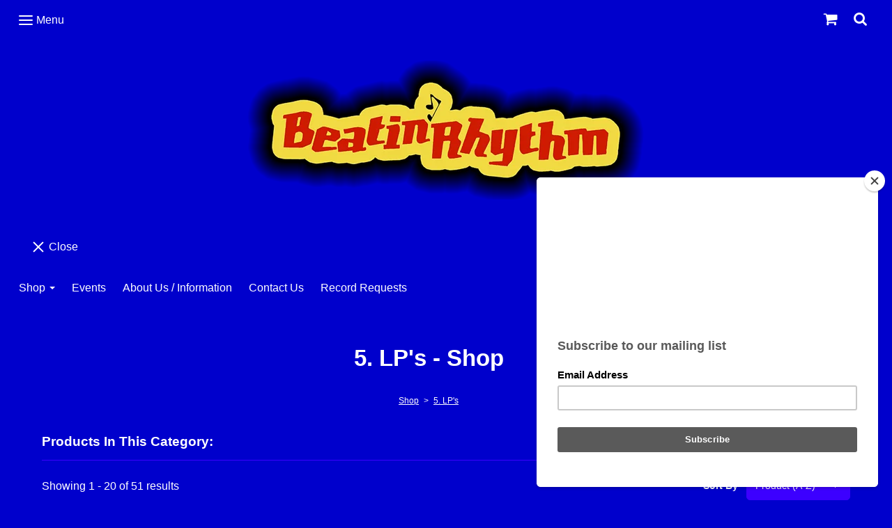

--- FILE ---
content_type: text/html; charset=utf-8
request_url: https://www.beatinrhythmltd.com/ourshop/cat_1113961-5-LPs.html
body_size: 17835
content:

<!DOCTYPE html> <!--[if lt IE 7]> <html class="no-js ie lt-ie10 lt-ie9 lt-ie8 lt-ie7"> <![endif]--> <!--[if IE 7]> <html class="no-js ie ie7 lt-ie10 lt-ie9 lt-ie8"> <![endif]--> <!--[if IE 8]> <html class="no-js ie ie8 lt-ie10 lt-ie9"> <![endif]--> <!--[if IE 9]> <html class="no-js ie ie9 lt-ie10"> <![endif]--> <!--[if gt IE 9]> <html class="no-js ie not-ie-legacy"> <![endif]--> <!--[if !IE]><!--> <html class="wdk-theme no-js font-size--med"> <!--<![endif]--> <head> <meta http-equiv="X-UA-Compatible" content="IE=edge,chrome=1" /> <meta name="viewport" content="width=device-width, initial-scale=1.0" /> <meta name="format-detection" content="telephone=no" /> <link rel="stylesheet" href="https://assetsbeta.create-cdn.net/_assets/livesites/feature/content-builder/content-builder.min.css?661a72e19044371c3ba1543d008911de"> <title>LP's</title> <meta name="keywords" content="Long Plays, LP, 12", Album, Northern Soul, Rare, Modern, Funk, Motown, Vinyl Records"/> <meta name="description" content="Looking for something a little bigger than a 45? Take a look at what we have to offer..."/> <meta name="MSSmartTagsPreventParsing" content="TRUE"/> <link rel="shortcut icon" href="/favicon_default.ico" /> <script src="https://assetsbeta.create-cdn.net/_assets/livesites/component/common/jquery-3.7.1.min.js?2c872dbe60f4ba70fb85356113d8b35e" type="text/javascript"></script><script src="https://assetsbeta.create-cdn.net/_assets/livesites/component/common/jquery-migrate-3.5.2.min.js?88d82ba2bc432aa8ea45a71fb47ebccf" type="text/javascript"></script><script src="/include/js/loader.js?2025-01-29 14:26:11"></script><!-- Global site tag (gtag.js) - Google Analytics --><script type="text/javascript" src="https://www.googletagmanager.com/gtag/js?id=G-JNE452KQ6T" async></script><script type="text/javascript" >    var siteid = 346880;
    window.dataLayer = window.dataLayer || [];
    function gtag(){dataLayer.push(arguments);}
    gtag('js', new Date());
    gtag('config', 'G-JNE452KQ6T', {
      'siteid': siteid
    });

        
    $(function(){
      if (window.events) {
        var shopCurrency = 'GBP';
        window.events.on('addToBasket', function (data, source) {
          if(gtag) {
            let item_list_id = 'product_page';
            let item_list_name = 'Product Page';

            if(source === 'category_page') {
              item_list_id = 'category_page';
              item_list_name = 'Category Page';
            }

            gtag("event", "add_to_cart", {
              currency: shopCurrency,
              value: data.price * data.quantity,
              items: [
                {
                item_id: data.ID,
                item_name: data.title,
                item_list_id: item_list_id,
                item_list_name: item_list_name,
                price: data.price,
                quantity: data.quantity,
                }
              ]
            });
          }
        });

        window.events.on('removeFromBasket', function (data) {
          if(gtag) {
            gtag("event", "remove_from_cart", {
              currency: shopCurrency,
              value: data.price * data.quantity,
              items: [
                {
                item_id: data.ID,
                item_name: data.title,
                item_list_id: 'basket',
                item_list_name: 'Basket',
                price: data.price,
                quantity: data.quantity,
                }
              ]
            });
          }
        })

        window.events.on('checkoutStart', function (data) {
          if(gtag) {
            let basketItems = data.basket.map(function(product) {
              return {
                item_id: product.ID,
                item_name: product.title,
                price: product.price,
                quantity: product.quantity
              }
            });

            gtag("event", "begin_checkout", {
              value: data.amount,
              currency: data.currency,
              items: basketItems
            });
          }

        });

        window.events.on('checkoutComplete', function (data) {
          if(gtag) {
            let basketItems = data.basket.map(function(product) {
              return {
                item_id: product.ID,
                item_name: product.title,
                price: product.price,
              }
            })

            gtag("event", "purchase", {
              currency: data.currency,
              transaction_id: data.transaction_id,
              value: data.amount,
              coupon: data.discount_code,
              shipping: data.postage_price,
              items: basketItems,
            })
          }
        });

        window.events.on('productView', function (data) {
          if(gtag) {
            gtag("event", "view_item", {
              currency: shopCurrency,
              value: 0,
              items: [
                {
                item_id: data.ID,
                item_name: data.title,
                item_list_id: "product_page",
                item_list_name: "Product Page",
                price: data.price
                }
              ]
            });
          }
        })

        window.events.on('checkoutStage', function (step) {
          if(gtag) {
            gtag("event", "checkout", {
              'step': step
            });
          }
        })

        window.events.on('formSubmitting', function(data){
          if(gtag) {
            gtag("event", "form_submit", data);
          }
        });
      }
    });
</script><link rel="stylesheet" type="text/css" href="https://fonts.googleapis.com/css?display=swap&family=Source+Sans+Pro:300,400,600,700"><style>@font-face {font-family: "font awesome";font-style: normal;font-weight: normal;font-display: swap;src: url("https://create-cdn.net/_assets/fonts/template-fonts/icons/fontawesome/fontawesome.eot?20141125");src: url("https://create-cdn.net/_assets/fonts/template-fonts/icons/fontawesome/fontawesome.eot?iefix&20141125") format("embedded-opentype"), url("https://create-cdn.net/_assets/fonts/template-fonts/icons/fontawesome/fontawesome.woff?20141125") format("woff"), url("https://create-cdn.net/_assets/fonts/template-fonts/icons/fontawesome/fontawesome.ttf?20141125") format("truetype"), url("https://create-cdn.net/_assets/fonts/template-fonts/icons/fontawesome/fontawesome.svg#font-awesome?20141125") format("svg"),url("https://create-cdn.net/_assets/fonts/template-fonts/icons/fontawesome/fontawesome.ttf?20141125") format("truetype")}</style><script>window.createSite = {"pageid":"3067756","currency":{"code":"GBP","pre":"&pound;","aft":""}};</script>
					  <meta property="og:type"							content="website" />
					  <meta property="og:url"							content="https://www.beatinrhythmltd.com/ourshop/cat_1113961-5-LPs.html" />
					  <link rel="canonical"								href="https://www.beatinrhythmltd.com/ourshop/cat_1113961-5-LPs.html" />
					  <meta property="og:title"							content="5. LP's  - Shop" />
					  <meta property="og:site_name"						content="Beatin' Rhythm" />
					  <meta name="twitter:card" content="summary" /><meta property="og:image"			content="https://sites.create-cdn.net/siteimages/34/6/8/346880/16/6/9/16693850/300x300.jpg?1536399985" /><script type="application/ld+json">{"@context":"https:\/\/schema.org","@type":"ItemList","itemListElement":[{"@type":"ListItem","position":8238240,"url":"https:\/\/www.beatinrhythmltd.com\/ourshop\/prod_8238240-5-ROYALES-FIVE-ROYALES.html"},{"@type":"ListItem","position":8296938,"url":"https:\/\/www.beatinrhythmltd.com\/ourshop\/prod_8296938-BENNY-GOLSON-KILLER-JOE.html"},{"@type":"ListItem","position":8260408,"url":"https:\/\/www.beatinrhythmltd.com\/ourshop\/prod_8260408-BETTY-EVERETT-THERELL-COME-A-TIME-LP.html"},{"@type":"ListItem","position":8260852,"url":"https:\/\/www.beatinrhythmltd.com\/ourshop\/prod_8260852-BILLY-ECKSTINE-GENTLE-ON-MY-MIND.html"},{"@type":"ListItem","position":8306743,"url":"https:\/\/www.beatinrhythmltd.com\/ourshop\/prod_8306743-BOBBY-BLAND-A-PIECE-OF-GOLD-LP.html"},{"@type":"ListItem","position":8301076,"url":"https:\/\/www.beatinrhythmltd.com\/ourshop\/prod_8301076-BOBBY-WOMACK-SAFETY-ZONE-LP.html"},{"@type":"ListItem","position":8260523,"url":"https:\/\/www.beatinrhythmltd.com\/ourshop\/prod_8260523-GENE-CHANDLER-A-SONG-CALLED-SOUL-LP.html"},{"@type":"ListItem","position":8238866,"url":"https:\/\/www.beatinrhythmltd.com\/ourshop\/prod_8238866-GLADYS-KNIGHT-AND-THE-PIPS-FEELIN-BLUESY.html"},{"@type":"ListItem","position":8245870,"url":"https:\/\/www.beatinrhythmltd.com\/ourshop\/prod_8245870-GROVER-WASHINGTON-JR-WINELIGHT.html"},{"@type":"ListItem","position":8215293,"url":"https:\/\/www.beatinrhythmltd.com\/ourshop\/prod_8215293-ISAAC-HAYES-HOT-BUTTERED-SINGLES-19691972.html"},{"@type":"ListItem","position":8338938,"url":"https:\/\/www.beatinrhythmltd.com\/ourshop\/prod_8338938-JACKEY-BEAVERS-SOMEDAY-WELL-BE-TOGETHER-LP.html"},{"@type":"ListItem","position":8260518,"url":"https:\/\/www.beatinrhythmltd.com\/ourshop\/prod_8260518-JACKIE-WILSON-AND-COUNT-BASIE-TWO-MUCH-LP.html"},{"@type":"ListItem","position":8322980,"url":"https:\/\/www.beatinrhythmltd.com\/ourshop\/prod_8322980-JIMMY-CASTOR-BUNCH-BUTT-OF-COURSE-LP.html"},{"@type":"ListItem","position":8080500,"url":"https:\/\/www.beatinrhythmltd.com\/ourshop\/prod_8080500-JIMMY-RUFFIN-THE-JIMMY-RUFFIN-WAY.html"},{"@type":"ListItem","position":8296566,"url":"https:\/\/www.beatinrhythmltd.com\/ourshop\/prod_8296566-LEVANNA-THE-STREETS-OF-SOUL-GOING-ON-DOWN-THE-ROAD-LP.html"},{"@type":"ListItem","position":8074916,"url":"https:\/\/www.beatinrhythmltd.com\/ourshop\/prod_8074916-MARTHA-AND-THE-VANDELLAS-DANCE-PARTY.html"},{"@type":"ListItem","position":8238269,"url":"https:\/\/www.beatinrhythmltd.com\/ourshop\/prod_8238269-MARV-JOHNSON-ILL-PICK-A-ROSE-FOR-MY-ROSE.html"},{"@type":"ListItem","position":8074452,"url":"https:\/\/www.beatinrhythmltd.com\/ourshop\/prod_8074452-MARVA-WHITNEY-ITS-MY-THING.html"},{"@type":"ListItem","position":8248646,"url":"https:\/\/www.beatinrhythmltd.com\/ourshop\/prod_8248646-MARVIN-GAYE-MOODS-OF-MARVIN-GAYE.html"},{"@type":"ListItem","position":8281490,"url":"https:\/\/www.beatinrhythmltd.com\/ourshop\/prod_8281490-MOTOWN-MEMORIES-VOL-2.html"}]}</script><link rel="stylesheet" href="https://assetsbeta.create-cdn.net/_assets/livesites/component/modal/modal.min.css?0712ddff8bb7c2ec4838ba17b29103f7" /><link rel="stylesheet" href="https://assetsbeta.create-cdn.net/_assets/livesites/component/session/session.min.css?d14ed9b57555828f24e1c7c78a5bfc7b" /><script type="text/javascript" src="https://assetsbeta.create-cdn.net/_assets/livesites/component/modal/modal.min.js?66520fc5d9421d9b4022a8910d693cbe" async></script><script src="https://assetsbeta.create-cdn.net/_assets/livesites/component/session/session.min.js?e9b6512c3cd27c880a4cc1ed03166ee2" defer></script><script src="https://assetsbeta.create-cdn.net/_assets/livesites/component/page-events/page-events.min.js?64345003a6529e9ec6053cb77419e3db"></script><meta name="google-site-verification" content="2rsvpd__rzlYAtJkYrvtn27Pw2PFIDt2pguo8R4nEsI" /> <script id="mcjs">!function(c,h,i,m,p){m=c.createElement(h),p=c.getElementsByTagName(h)[0],m.async=1,m.src=i,p.parentNode.insertBefore(m,p)}(document,"script","https://chimpstatic.com/mcjs-connected/js/users/6e3950ff21caa055f7874c4e7/2c482fab29c85da3532ca0457.js");</script> <!-- PayPal BEGIN --> <script>
      ;(function(a,t,o,m,s){a[m]=a[m]||[];a[m].push({t:new Date().getTime(),event:'snippetRun'});var f=t.getElementsByTagName(o)[0],e=t.createElement(o),d=m!=='paypalDDL'?'&m='+m:'';e.async=!0;e.src='https://www.paypal.com/tagmanager/pptm.js?id='+s+d;f.parentNode.insertBefore(e,f);})(window,document,'script','paypalDDL','420f76d6-810d-4aba-8807-af675cb96b82');</script> <!-- PayPal END --> <!-- Google tag (gtag.js) --> <script async src="https://www.googletagmanager.com/gtag/js?id=G-VJNX8HBWN9"></script> <script>
  window.dataLayer = window.dataLayer || [];
  function gtag(){dataLayer.push(arguments);}
  gtag('js', new Date());

  gtag('config', 'G-VJNX8HBWN9');
</script><script src="https://assetsbeta.create-cdn.net/_assets/livesites/component/basket/basket.min.js?e1679b6159bb71c40ac7e4cf026ab9d4" async type="text/javascript"></script><link rel='stylesheet' href='/theme.min.css?2025-01-29 14:26:11' type='text/css' /><link rel="stylesheet" type="text/css" href="/palette.css?2025-01-29 14:26:11" media="screen"><!--Theme JS--><script type="text/javascript">function detect_ie(){var e=window.navigator.userAgent,t=e.indexOf("MSIE ");if(t>0){parseInt(e.substring(t+5,e.indexOf(".",t)),10);document.querySelector("html").className+=" ie"}else{if(e.indexOf("Trident/")>0){var n=e.indexOf("rv:");parseInt(e.substring(n+3,e.indexOf(".",n)),10);document.querySelector("html").className+=" ie"}else{var d=e.indexOf("Edge/");if(!(d>0))return document.querySelector("html").className+=" not-ie",!1;parseInt(e.substring(d+5,e.indexOf(".",d)),10);document.querySelector("html").className+=" edge"}}}function hasFlexGapSupport(){const e=document.createElement("div");e.style.display="flex",e.style.flexDirection="column",e.style.rowGap="1px",e.appendChild(document.createElement("div")),e.appendChild(document.createElement("div")),document.body.appendChild(e);const t=1===e.scrollHeight;return e.parentNode.removeChild(e),t}document.addEventListener("DOMContentLoaded",(function(){detect_ie();/iPad|iPhone|iPod/.test(navigator.userAgent)&&!window.MSStream&&!hasFlexGapSupport()&&document.documentElement.classList.add("flex-gap-not-supported")}));</script><script type="application/ld+json">
				{
				  "@context": "http://schema.org",
				  "@type": "WebSite",
				  "url": "https://www.beatinrhythmltd.com/",
				  "potentialAction": {
				    "@type": "SearchAction",
				    "target": "https://www.beatinrhythmltd.com/shop/search.php?q={search_term_string}",
				    "query-input": "required name=search_term_string"
				  }
				}</script><script>!function(e,t,n){function r(e,t){return typeof e===t}function s(){var e,t,n,s,i,o,a;for(var l in w)if(w.hasOwnProperty(l)){if(e=[],t=w[l],t.name&&(e.push(t.name.toLowerCase()),t.options&&t.options.aliases&&t.options.aliases.length))for(n=0;n<t.options.aliases.length;n++)e.push(t.options.aliases[n].toLowerCase());for(s=r(t.fn,"function")?t.fn():t.fn,i=0;i<e.length;i++)o=e[i],a=o.split("."),1===a.length?S[a[0]]=s:(!S[a[0]]||S[a[0]]instanceof Boolean||(S[a[0]]=new Boolean(S[a[0]])),S[a[0]][a[1]]=s),y.push((s?"":"no-")+a.join("-"))}}function i(e){var t=b.className,n=S._config.classPrefix||"";if(x&&(t=t.baseVal),S._config.enableJSClass){var r=new RegExp("(^|\\s)"+n+"no-js(\\s|$)");t=t.replace(r,"$1"+n+"js$2")}S._config.enableClasses&&(t+=" "+n+e.join(" "+n),x?b.className.baseVal=t:b.className=t)}function o(){return"function"!=typeof t.createElement?t.createElement(arguments[0]):x?t.createElementNS.call(t,"http://www.w3.org/2000/svg",arguments[0]):t.createElement.apply(t,arguments)}function a(e){return e.replace(/([a-z])-([a-z])/g,function(e,t,n){return t+n.toUpperCase()}).replace(/^-/,"")}function l(){var e=t.body;return e||(e=o(x?"svg":"body"),e.fake=!0),e}function f(e,n,r,s){var i,a,f,u,c="modernizr",d=o("div"),p=l();if(parseInt(r,10))for(;r--;)f=o("div"),f.id=s?s[r]:c+(r+1),d.appendChild(f);return i=o("style"),i.type="text/css",i.id="s"+c,(p.fake?p:d).appendChild(i),p.appendChild(d),i.styleSheet?i.styleSheet.cssText=e:i.appendChild(t.createTextNode(e)),d.id=c,p.fake&&(p.style.background="",p.style.overflow="hidden",u=b.style.overflow,b.style.overflow="hidden",b.appendChild(p)),a=n(d,e),p.fake?(p.parentNode.removeChild(p),b.style.overflow=u,b.offsetHeight):d.parentNode.removeChild(d),!!a}function u(e,t){return!!~(""+e).indexOf(t)}function c(e,t){return function(){return e.apply(t,arguments)}}function d(e,t,n){var s;for(var i in e)if(e[i]in t)return n===!1?e[i]:(s=t[e[i]],r(s,"function")?c(s,n||t):s);return!1}function p(e){return e.replace(/([A-Z])/g,function(e,t){return"-"+t.toLowerCase()}).replace(/^ms-/,"-ms-")}function v(t,n,r){var s;if("getComputedStyle"in e){s=getComputedStyle.call(e,t,n);var i=e.console;if(null!==s)r&&(s=s.getPropertyValue(r));else if(i){var o=i.error?"error":"log";i[o].call(i,"getComputedStyle returning null, its possible modernizr test results are inaccurate")}}else s=!n&&t.currentStyle&&t.currentStyle[r];return s}function m(t,r){var s=t.length;if("CSS"in e&&"supports"in e.CSS){for(;s--;)if(e.CSS.supports(p(t[s]),r))return!0;return!1}if("CSSSupportsRule"in e){for(var i=[];s--;)i.push("("+p(t[s])+":"+r+")");return i=i.join(" or "),f("@supports ("+i+") { #modernizr { position: absolute; } }",function(e){return"absolute"==v(e,null,"position")})}return n}function g(e,t,s,i){function l(){c&&(delete P.style,delete P.modElem)}if(i=!r(i,"undefined")&&i,!r(s,"undefined")){var f=m(e,s);if(!r(f,"undefined"))return f}for(var c,d,p,v,g,h=["modernizr","tspan","samp"];!P.style&&h.length;)c=!0,P.modElem=o(h.shift()),P.style=P.modElem.style;for(p=e.length,d=0;d<p;d++)if(v=e[d],g=P.style[v],u(v,"-")&&(v=a(v)),P.style[v]!==n){if(i||r(s,"undefined"))return l(),"pfx"!=t||v;try{P.style[v]=s}catch(y){}if(P.style[v]!=g)return l(),"pfx"!=t||v}return l(),!1}function h(e,t,n,s,i){var o=e.charAt(0).toUpperCase()+e.slice(1),a=(e+" "+z.join(o+" ")+o).split(" ");return r(t,"string")||r(t,"undefined")?g(a,t,s,i):(a=(e+" "+j.join(o+" ")+o).split(" "),d(a,t,n))}var y=[],w=[],C={_version:"3.4.0",_config:{classPrefix:"",enableClasses:!0,enableJSClass:!0,usePrefixes:!0},_q:[],on:function(e,t){var n=this;setTimeout(function(){t(n[e])},0)},addTest:function(e,t,n){w.push({name:e,fn:t,options:n})},addAsyncTest:function(e){w.push({name:null,fn:e})}},S=function(){};S.prototype=C,S=new S,S.addTest("eventlistener","addEventListener"in e),S.addTest("svg",!!t.createElementNS&&!!t.createElementNS("http://www.w3.org/2000/svg","svg").createSVGRect);var b=t.documentElement;S.addTest("classlist","classList"in b);var x="svg"===b.nodeName.toLowerCase();S.addTest("srcset","srcset"in o("img")),S.addTest("inlinesvg",function(){var e=o("div");return e.innerHTML="<svg/>","http://www.w3.org/2000/svg"==("undefined"!=typeof SVGRect&&e.firstChild&&e.firstChild.namespaceURI)});var T=function(){function e(e,t){var s;return!!e&&(t&&"string"!=typeof t||(t=o(t||"div")),e="on"+e,s=e in t,!s&&r&&(t.setAttribute||(t=o("div")),t.setAttribute(e,""),s="function"==typeof t[e],t[e]!==n&&(t[e]=n),t.removeAttribute(e)),s)}var r=!("onblur"in t.documentElement);return e}();C.hasEvent=T;var E=C.testStyles=f,_=function(){var e=navigator.userAgent,t=e.match(/w(eb)?osbrowser/gi),n=e.match(/windows phone/gi)&&e.match(/iemobile\/([0-9])+/gi)&&parseFloat(RegExp.$1)>=9;return t||n}();_?S.addTest("fontface",!1):E('@font-face {font-family:"font";src:url("https://")}',function(e,n){var r=t.getElementById("smodernizr"),s=r.sheet||r.styleSheet,i=s?s.cssRules&&s.cssRules[0]?s.cssRules[0].cssText:s.cssText||"":"",o=/src/i.test(i)&&0===i.indexOf(n.split(" ")[0]);S.addTest("fontface",o)}),S.addTest("details",function(){var e,t=o("details");return"open"in t&&(E("#modernizr details{display:block}",function(n){n.appendChild(t),t.innerHTML="<summary>a</summary>b",e=t.offsetHeight,t.open=!0,e=e!=t.offsetHeight}),e)});var R="Moz O ms Webkit",z=C._config.usePrefixes?R.split(" "):[];C._cssomPrefixes=z;var L=function(t){var r,s=prefixes.length,i=e.CSSRule;if("undefined"==typeof i)return n;if(!t)return!1;if(t=t.replace(/^@/,""),r=t.replace(/-/g,"_").toUpperCase()+"_RULE",r in i)return"@"+t;for(var o=0;o<s;o++){var a=prefixes[o],l=a.toUpperCase()+"_"+r;if(l in i)return"@-"+a.toLowerCase()+"-"+t}return!1};C.atRule=L;var j=C._config.usePrefixes?R.toLowerCase().split(" "):[];C._domPrefixes=j;var N={elem:o("modernizr")};S._q.push(function(){delete N.elem});var P={style:N.elem.style};S._q.unshift(function(){delete P.style}),C.testAllProps=h;var A=C.prefixed=function(e,t,n){return 0===e.indexOf("@")?L(e):(e.indexOf("-")!=-1&&(e=a(e)),t?h(e,t,n):h(e,"pfx"))};S.addTest("objectfit",!!A("objectFit"),{aliases:["object-fit"]}),s(),i(y),delete C.addTest,delete C.addAsyncTest;for(var k=0;k<S._q.length;k++)S._q[k]();e.Modernizr=S}(window,document);
function jsload(e,t){if(0===e.indexOf("/_assets/")&&(e=createCDNPath+e),jsload_files.indexOf(e)===-1){if("function"==typeof t){var s=document.createElement("script"),a=document.getElementsByTagName("script")[0];s.src=e,a.parentNode.insertBefore(s,a),t&&(s.onload=t)}else document.write(unescape('%3Cscript src="'+e+'"%3E%3C/script%3E'));jsload_files.push(e)}}var jsload_files=[];if("undefined"==typeof createCDNPath)var createCDNPath="https://create-cdn.net";

		 	if( ! Modernizr.classlist ){
				jsload('/_assets/shared/component/polyfill-classlist/polyfill-classlist.min.js');
		 	}
		

		 	if( ! Modernizr.eventlistener ){
				jsload('/_assets/shared/component/polyfill-eventlistener/polyfill-eventlistener.min.js');
		 	}</script> <style>
      body, .font--content { font-family: "arial"; }
				.font--heading { font-family: "arial"; }
				.font--logo { font-family: "source sans pro"; }
				.i { font-family: "font awesome" ; }      /* A comment to stop the syntax highlighting from breaking */

      /* Add the template background options */

      html {<!--WDK: templateoption:templatebg-->
      }</style> <link rel="stylesheet" href="https://create-cdn.net/_assets/livesites/component/csswizardry-grids-responsive/csswizardry-grids-responsive.min.css?20150528"> <!--[if lt IE 9]> <script src="https://create-cdn.net/_assets/livesites/component/html5shiv/html5shiv.min.js"></script> <![endif]--> <script>
      var firstBlock, headerBlock, blockContent
      function incorporateHeader() {
        // First-run setup
        if (!firstBlock) {
          firstBlock = document.querySelector('.block--incorporate-header')

          blockContent = firstBlock.getElementsByClassName('block__content')[0]
          if (!blockContent) {
            blockContent = firstBlock
          }
          headerBlock = document.getElementById('site-navigation')
          // Split and find as running the regex directly on className did not work.
          var firstBlockPalette = firstBlock.className.split(' ').find(function (e) {
            return /^palette-[a-zA-Z0-9_-]+$/.test(e)
          })
          var headerBlocks = headerBlock.children
          for (var i = 0; i < headerBlocks.length; i++) {
            //Remove existing palette class
            headerBlocks[i].className.replace(/(s|^)palette-[a-zA-Z0-9_-]+($|s)/, ' ')
            if (firstBlockPalette) {
              headerBlocks[i].classList.add(firstBlockPalette)
            }
          }
          // The header now needs the incorporated class
          headerBlock.classList.add('header--incorporated')
          // Re-run on resize
          window.addEventListener('resize', incorporateHeader, true)
          // Run again when things have finished running
          window.setTimeout(incorporateHeader, 0)

          var headerImages = headerBlock.querySelectorAll('img')
          for (var i = 0; i < headerImages.length; i++) {
            var image = headerImages[i]
            image.addEventListener('load', incorporateHeader)
          }
        }
        blockContent.style.paddingTop = ''
        var headerHeight = headerBlock.scrollHeight
        var originalPadding = window.getComputedStyle(blockContent).paddingTop
        blockContent.style.paddingTop = 'calc(' + headerHeight + 'px + ' + originalPadding + ')'
      }</script> </head> <body class="wdk_columnCount_1 has-complementary--secondary has-banner--type-3 has-wallpaper page-type-shop has-shop has-basket heading--med button--round wdk-theme-body template-rwd template-structure-167"> <div id="site-wrapper" class="site-wrapper"> <header id="site-navigation" class="site-header is-content-builder"> <!----><section data-save-timestamp="1641553879367" id="block_1510" data-cb-blocktype="HeaderEightBlock" data-cb-version="1.67.1" class="block block--full-width js-block--block_1 block--pad-top-25 block--pad-bottom-25 s-header-block block--pad-0"><!----> <div><header class="s-header"><div class="s-header__bar s-header__bar--border b-line-height--xs b-padding-y-15--xs"><div class="container"><div class="row"><div class="col-xs-12 b-flex--xs b-flex-none--md b-flex--center"><ul class="s-header__menu-toggle list-inline b-margin-b-0--xs b-font-size-18--xs b-line-height--0 b-display-none--md"><button type="button" class="hamburger hamburger--squeeze js-mobile-open s-header__menu-open uneditable-element"><span aria-hidden="true" class="hamburger-box"><span class="hamburger-inner"></span></span> <span class="hamburger-label b-font-size-16--xs b-margin-l-5--xs">Menu</span></button> <button type="button" class="hamburger hamburger--squeeze js-mobile-close s-header__menu-close b-display-none--xs uneditable-element"><span aria-hidden="true" class="hamburger-box"><span class="hamburger-inner"></span></span> <span class="hamburger-label b-font-size-16--xs b-margin-l-5--xs">Menu</span></button></ul> <div data-name="social-icons" class="s-social-icons s-header__social-icons b-line-height--xs b-display-none--xs b-display-inline-block--md b-font-size-22--xs"><ul class="s-social-icons__list list-inline b-ul-li-lr-10--xs b-display-inline-block--xs icon--xxs b-margin-0--xs cb-tooltip-bottom"><li class="s-social-icons__item"><a class="s-social-icons__link" href="https://www.facebook.com/beatin45rhythm" target="_blank" rel="noopener"><i class="fas fa-facebook icon" title="facebook"></i></a></li><li class="s-social-icons__item"><a class="s-social-icons__link" href="https://www.twitter.com/_BeatinRhythm" target="_blank" rel="noopener"><i class="fas fa-twitter icon" title="twitter"></i></a></li><li class="s-social-icons__item"><a class="s-social-icons__link" href="https://www.instagram.com/beatin45rhythm" target="_blank" rel="noopener"><i class="fas fa-instagram icon" title="instagram"></i></a></li></ul></div> <ul class="s-header__shop-icons sm sm-shop b-margin-b-0--xs b-pull-right--md b-text-right--xs b-flex--grow-1"><!----> <li id="site-basket" data-name="shopbasket" data-sm-reverse="true" class="shop-basket"><!-- Basket --> <a class="sm-shop-toggle"> <span class="sm-shop-toggle__icon i i-basket"></span> <span class="sm-shop-toggle__text icon-text">basket</span> </a> <ul class="mega-menu"> <li> <div class="sm-shop-dropdown-item"> <div class="sm-shop-item"> <!--<div class="basket basket&#45;&#45;micro">--> <!--Might not be needed, delete if not --> <div class="basket__total">Total: <span class="wdk_basket_total"></span></div> <div class="basket__menu"> <div class="basket__link"> <a class="dropdown-item__link" href="/ourshop/basket">Basket</a> </div> <div class="checkout__link"> <a class="dropdown-item__link" href="/ourshop/checkout">Checkout</a> </div> </div> <!--</div>--><!--Might not be needed, delete if not --> </div> </div> </li> </ul> </li> <li id="site-search" data-name="shopsearch" data-sm-reverse="true" class="shop-search"> <a class="sm-shop-toggle"> <span class="sm-shop-toggle__icon i i-search"></span> <span class="sm-shop-toggle__text icon-text">Search</span> </a> <ul class="mega-menu"> <li> <div class="sm-shop-dropdown-item"> <form class="form site-search" method="get" action="/shop/search.php" name="sideSearchForm"> <fieldset class="fieldset"> <legend class="legend">Search the shop</legend> <input class="text-input" name="q" id="shop_search_header" type="search" placeholder=""> <button class="button" type="submit"> <span class="i i-search"></span> <span class="icon-text">Search</span> </button> </fieldset> </form> </div> </li> </ul> </li></ul></div></div></div></div> <div class="container"><div class="row"><div itemscope="itemscope" itemtype="http://schema.org/Organization" class="s-header__item s-header__item--logo s-header__item--logo-banner col-xs-12 b-padding-y-30--xs b-padding-y-0--md b-margin-t-30--md b-text-center--xs b-line-height--0"><a data-name="logo" itemprop="url" href="/" class="editable-element editable-element--logo logo-container b-logo-center--xs"><!----> <figure data-name="logo-image" data-imagesize="100" itemprop="logo" class="editable-element editable-element--image b-img has-max-sizes cb-block-edit-controls-centered--xs" style="--image-size:100;--image-width-max:1140px;--image-height-max:250px;"><div class="editable-element--image--cover"><!----> <img src="https://sites.create-cdn.net/siteimages/34/6/8/346880/19/3/3/19337369/600x200.png?1620397214" data-id="19337369" alt="" sizes="(min-width: 600px) 600px, 100vw" class="logo logo--image cb-editable-img" style="object-position:50% 50%;font-family:'object-fit: cover; object-position: 50% 50%;';" loading="eager" data-pin-media="https://sites.create-cdn.net/siteimages/34/6/8/346880/19/3/3/19337369/600x200.png?1620397214" srcset="https://sites.create-cdn.net/siteimages/34/6/8/346880/19/3/3/19337369/600x200.png?1620397214 600w, https://sites.create-cdn.net/siteimages/34/6/8/346880/19/3/3/19337369/500x167.png?1620397214 500w, https://sites.create-cdn.net/siteimages/34/6/8/346880/19/3/3/19337369/350x117.png?1620397214 350w, https://sites.create-cdn.net/siteimages/34/6/8/346880/19/3/3/19337369/200x67.png?1620397214 200w, https://sites.create-cdn.net/siteimages/34/6/8/346880/19/3/3/19337369/50x17.png?1620397214 50w" width="600" height="200" data-final-tag="true"> <!----></div> <!----> <!----> <!----> <!----> <!----></figure></a></div> <ul class="s-navigation list-unstyled clearfix b-margin-b-0--xs col-xs-12 b-flex--md b-flex--center b-flex--justify-center b-padding-y-15--md"><li role="navigation" id="site-menu" class="s-navigation__item s-navigation__item--menu b-text-center--md b-width-100-percent--xs"><nav data-name="menu" class="js-menu-nav b-line-height--0"><button type="button" class="hamburger hamburger--squeeze is-active js-mobile-inside-close s-header__menu-close b-padding-y-30--xs b-padding-x-30--xs b-line-height--xs b-display-none--md"><span aria-hidden="true" class="hamburger-box"><span class="hamburger-inner"></span></span> <span class="hamburger-label b-font-size-16--xs b-margin-l-5--xs">Close</span></button> <div><span class="b-display-inline-block--md s-menu--loading js-menu__container-block_1_sticky--false"> <ul class="editable-element editable-element--menu" class=""> <li class="js-menu__more-item-block_1_sticky--false "> <a  href="/">
                  Shop                </a> <ul class="editable-element editable-element--menu" class=""> <li class="js-menu__more-item-block_1_sticky--false "> <a  href="/ourshop/cat_1785801-1-This-Months-New-Arrivals.html">
                  1. This Month's New Arrivals                </a> </li> <li class="js-menu__more-item-block_1_sticky--false "> <a  href="/ourshop/cat_1419123-2-Records-Over-100.html">
                  2. Records Over £100                </a> </li> <li class="js-menu__more-item-block_1_sticky--false "> <a  href="/ourshop/cat_870649-3-45s.html">
                  3. 45's                </a> <ul class="editable-element editable-element--menu" class=""> <li class="js-menu__more-item-block_1_sticky--false "> <a  href="/ourshop/cat_1527835-International-Releases.html">
                  International Releases                </a> </li> <li class="js-menu__more-item-block_1_sticky--false "> <a  href="/ourshop/cat_1527832-UK-Releases.html">
                  UK Releases                </a> </li> </ul> </li> <li class="js-menu__more-item-block_1_sticky--false "> <a  href="/ourshop/cat_840320-4-CDs.html">
                  4. CD's                </a> </li> <li class="js-menu__more-item-block_1_sticky--false "> <a  href="/ourshop/cat_1113961-5-LPs.html">
                  5. LP's                 </a> </li> <li class="js-menu__more-item-block_1_sticky--false "> <a  href="/ourshop/cat_870580-6-Merchandise-Books.html">
                  6. Merchandise & Books                 </a> </li> </ul> </li> <li class="js-menu__more-item-block_1_sticky--false "> <a  href="/events.html">
                  Events                </a> </li> <li class="js-menu__more-item-block_1_sticky--false "> <a  href="/about-us-information.html">
                  About Us / Information                </a> </li> <li class="js-menu__more-item-block_1_sticky--false "> <a  href="/contactus.html">
                  Contact Us                </a> </li> <li class="js-menu__more-item-block_1_sticky--false "> <a  href="/record-requests.html">
                  Record Requests                </a> </li> <li class="js-menu__more-container-block_1_sticky--false b-display-none--xs"> <a>More</a> <ul></ul> </li> </ul> </span></div> </nav></li></ul></div></div></header> <!----> <!----></div> <!----> <!----></section><span class="rendered-assets"><script src="https://assetsbeta.create-cdn.net/_assets/app/feature/content-builder/static/js/jquery.smartmenus.min.js?1.67.1"></script> <script src="https://assetsbeta.create-cdn.net/_assets/app/feature/content-builder/static/js/menu-resize.min.js?1.67.1"></script> <script src="https://assetsbeta.create-cdn.net/_assets/app/feature/content-builder/static/js/fa-social.min.js?1.67.1"></script> <script src="https://assetsbeta.create-cdn.net/_assets/app/feature/content-builder/static/js/fontawesome.min.js?1.67.1"></script></span><span class="rendered-assets"><script>initMenuResize("js-menu__container-block_1_sticky--false", "js-menu__more-container-block_1_sticky--false")</script> <script>
  if (typeof trackUnsplashImages === 'undefined') {
    function trackUnsplashImages () {
      let unsplashImages = document.querySelectorAll('.js-track-unsplash,.cb-track-unsplash')
      let unsplashIDs = []
      for (var img of unsplashImages) {
        unsplashIDs.push(img.getAttribute('data-external-id'))
      }

      if ( unsplashIDs.length ) {
        // Create an img tag to go to the tracking url
        let img = document.createElement('img')
        img.src = 'https://views.unsplash.com/v?app_id=92877&photo_id=' + unsplashIDs.join()
      }
    }

    document.addEventListener('DOMContentLoaded', function () {
      trackUnsplashImages();
    });
  }</script></span> </header> <main id="site-content" class="structure__item structure__item--page site-content"> <div class="structure__item__utility clearfix"> <div role="main" class="site-main"> <h1
              class="site-main__page-title wdk_content-pagetitle heading heading--alpha font--heading"
            > <span class="heading__utility"><span class="pageShopTitle">5. LP's  - Shop</span></span> </h1>
            
<? livepages::jquery();?><link rel="stylesheet" href="https://assetsbeta.create-cdn.net/_assets/livesites/feature/shop-category/shop-category.min.css?aad4d54458051ce6d910743e6efa0635" type="text/css" media="screen" />
<style>
  .container-mimic {
    width: 100%;
    max-width: 1170px;
    padding-inline: 30px;
    margin-inline: auto;
  }

  .container-mimic:has(.block) {
    max-width: none;
    padding-inline: 0;
  }

  .site-wrapper .site-main__page-title {
    margin-inline: auto;
  }

  .structure__item__utility {
    padding-inline: unset;
    max-width: unset;
    list-style: none;
  }

  @media (min-width: 992px) {
    .summary-col {
      max-width: 400px;
      flex-shrink: 0;
    }
  }
</style>
<section
  class="section shop-category shop-category--20">
      <nav class="shop-breadcrumb container-mimic b-margin-b-10--xs">
    <a href='./'>Shop</a> &gt; <a href='cat_1113961-5-LPs.html'>5. LP's </a>  </nav>
  
    <div class="shop-intro container-mimic clearfix">
    

  </div>
    
    <nav class="shop-basket if-basket if-no-basket-in-header container-mimic b-text-center--xs">
    <a href="/ourshop/basket">View Your Basket</a> | <a href="/ourshop/checkout">Proceed To
      Checkout</a>
  </nav>
    

  <div class="b-container b-padding-t-25--xs">
    <div class="b-row">
            <div class="b-col-12 shop-topbar">
  <div class="b-row b-flex--center b-flex--justify-center">
          </div>
</div>
<!-- <div class="shop-accordion">
	<div class="shop-accordion__item">
		<button class="shop-accordion__trigger heading-color font--heading b-margin-b-20--xs">Filter results <span class="i i-down"></span><span class="i i-up"></span></button>
		<div class="shop-accordion__panel b-padding-b-15--xs">
			Filters here
		</div>
	</div>
</div> -->

      
              <main class="b-col-12 b-padding-b-50--xs">
                    
                                        <h3 class="heading heading--simple b-margin-b-15--xs">
            Products In This Category:          </h3>
                              <header
            class="shop-category__header shop-category__header--has-filters b-flex--md b-flex--center b-flex--wrap b-flex--justify border-color b-padding-b-35--xs b-padding-t-10--xs">
            <span class="b-padding-y-5--xs">
              Showing 1 - 20 of 51 results
            </span>
                        <div class="shop-category__filters">

                <label class="label" for="js-category-display-sort">Sort By</label>
                <select id="js-category-display-sort" class="dropdown-select" onchange="sortBy(this.value);">
                 
                  <option value="ra">Recently Added</option>

                  <option value="hp">Highest Price</option>
                  <option value="lp">Lowest Price</option>

                  <option value="az">Product (A-Z)</option>
                  <option value="za">Product (Z-A)</option>
                </select>
            </div>

            <script>
                window.addEventListener("load", function(){
                    var sortString = "az";
                    var selectBox = document.getElementById("js-category-display-sort");

                    if(sortString !== "" ) {
                        selectBox.value = sortString;
                    }
                });

                function sortBy(selectSort){
                    var sortArray = selectSort;

                    var currentPath = window.location.pathname + window.location.search;
                    var operand = "?";
                    if ( currentPath.indexOf("?") !== -1 ){
                        operand = "&";
                    }

                    //Remove pagination from the URL, so we're back on page 1 of whatever sorting we're doing
                    currentPath = currentPath.replace(/-cc-pg_[0-9]+\.html/,".html");

                    window.location.href = currentPath + operand + "s=" + sortArray;
                }
          </script>
            
                      </header>

          <div class="shop-category__products b-row  b-flex--justify-center">
            <div class="b-col-12 b-col-md-6 b-col-lg-fifth b-flex--xs b-flex--column">
    <article class="shop-product shop-product--has-image  shop-product--has-basket text-center is-grid-view border-color b-flex--grow b-flex--xs b-flex--column">
        <div class="shop-product__img-wrapper">
            
                                    <div class="shop-product__image  is-square">
                <a href="/ourshop/prod_8238240-5-ROYALES-FIVE-ROYALES.html" rel="product" title="&quot;5&quot; ROYALES - FIVE ROYALES" class="link-plain">
                                        <img alt='"5" ROYALES - FIVE ROYALES' class="" sizes="(min-width: 992px) 200px, (min-width: 768px) 50vw, 100vw" src="https://sites.create-cdn.net/siteimages/34/6/8/346880/21/3/2/21326927/1000x992.jpg?1736512389" loading="lazy" data-pin-media="https://sites.create-cdn.net/siteimages/34/6/8/346880/21/3/2/21326927/1503x1491.jpg?1736512389" srcset="https://sites.create-cdn.net/siteimages/34/6/8/346880/21/3/2/21326927/1503x1491.jpg?1736512389 1503w, https://sites.create-cdn.net/siteimages/34/6/8/346880/21/3/2/21326927/1000x992.jpg?1736512389 1000w, https://sites.create-cdn.net/siteimages/34/6/8/346880/21/3/2/21326927/500x496.jpg?1736512389 500w, https://sites.create-cdn.net/siteimages/34/6/8/346880/21/3/2/21326927/350x347.jpg?1736512389 350w, https://sites.create-cdn.net/siteimages/34/6/8/346880/21/3/2/21326927/200x198.jpg?1736512389 200w, https://sites.create-cdn.net/siteimages/34/6/8/346880/21/3/2/21326927/50x50.jpg?1736512389 50w" width="1503" height="1491" data-final-tag="true">                                                        </a>
                <div class="shop-product__image-overlay">
                    <a class="link-plain" href="/ourshop/basket">
                        <div id="wdk_product-basket-info-8238240" class="wdk_product-basket-info" style="display: none;">
            <div class="wdk_product-basket-summary"><span class="wdk_product-basket-qty">0</span> in your basket</div>
            <a href="/ourshop/basket" class="wdk_product-basket-viewbutton"><span><span>View Basket</span></span></a>
            <a href="/ourshop/checkout" class="wdk_live-button wdk_product-basket-checkoutbutton"><span><span>Checkout</span></span></a>
        </div>                    </a>
                </div>
            </div>
        </div>
        <div class="shop-product__details b-padding-t-20--xs">
            <div class="shop-product__details-title b-padding-b-5--xs">
                <a class="text-color link-plain" href="/ourshop/prod_8238240-5-ROYALES-FIVE-ROYALES.html" rel="product" title="&quot;5&quot; ROYALES - FIVE ROYALES">"5" ROYALES - FIVE ROYALES</a>
            </div>
            <div class="shop-product__details-price heading-color">
                                                                                                                    &pound;20.00                                                                        </div>
        </div>
                                </article>
</div>
 <div class="b-col-12 b-col-md-6 b-col-lg-fifth b-flex--xs b-flex--column">
    <article class="shop-product shop-product--has-image  shop-product--has-basket text-center is-grid-view border-color b-flex--grow b-flex--xs b-flex--column">
        <div class="shop-product__img-wrapper">
            
                                    <div class="shop-product__image  is-square">
                <a href="/ourshop/prod_8296938-BENNY-GOLSON-KILLER-JOE.html" rel="product" title="BENNY GOLSON - KILLER JOE" class="link-plain">
                                        <img alt="BENNY GOLSON - KILLER JOE" class="" sizes="(min-width: 992px) 200px, (min-width: 768px) 50vw, 100vw" src="https://sites.create-cdn.net/siteimages/34/6/8/346880/21/5/2/21528125/991x1000.jpg?1751205172" loading="lazy" data-pin-media="https://sites.create-cdn.net/siteimages/34/6/8/346880/21/5/2/21528125/1742x1757.jpg?1751205172" srcset="https://sites.create-cdn.net/siteimages/34/6/8/346880/21/5/2/21528125/1742x1757.jpg?1751205172 1742w, https://sites.create-cdn.net/siteimages/34/6/8/346880/21/5/2/21528125/1487x1500.jpg?1751205172 1487w, https://sites.create-cdn.net/siteimages/34/6/8/346880/21/5/2/21528125/991x1000.jpg?1751205172 991w, https://sites.create-cdn.net/siteimages/34/6/8/346880/21/5/2/21528125/496x500.jpg?1751205172 496w, https://sites.create-cdn.net/siteimages/34/6/8/346880/21/5/2/21528125/347x350.jpg?1751205172 347w, https://sites.create-cdn.net/siteimages/34/6/8/346880/21/5/2/21528125/198x200.jpg?1751205172 198w, https://sites.create-cdn.net/siteimages/34/6/8/346880/21/5/2/21528125/50x50.jpg?1751205172 50w" width="1742" height="1757" data-final-tag="true">                                                        </a>
                <div class="shop-product__image-overlay">
                    <a class="link-plain" href="/ourshop/basket">
                        <div id="wdk_product-basket-info-8296938" class="wdk_product-basket-info" style="display: none;">
            <div class="wdk_product-basket-summary"><span class="wdk_product-basket-qty">0</span> in your basket</div>
            <a href="/ourshop/basket" class="wdk_product-basket-viewbutton"><span><span>View Basket</span></span></a>
            <a href="/ourshop/checkout" class="wdk_live-button wdk_product-basket-checkoutbutton"><span><span>Checkout</span></span></a>
        </div>                    </a>
                </div>
            </div>
        </div>
        <div class="shop-product__details b-padding-t-20--xs">
            <div class="shop-product__details-title b-padding-b-5--xs">
                <a class="text-color link-plain" href="/ourshop/prod_8296938-BENNY-GOLSON-KILLER-JOE.html" rel="product" title="BENNY GOLSON - KILLER JOE">BENNY GOLSON - KILLER JOE</a>
            </div>
            <div class="shop-product__details-price heading-color">
                                                                                                                    &pound;20.00                                                                        </div>
        </div>
                                </article>
</div>
 <div class="b-col-12 b-col-md-6 b-col-lg-fifth b-flex--xs b-flex--column">
    <article class="shop-product shop-product--has-image  shop-product--has-basket text-center is-grid-view border-color b-flex--grow b-flex--xs b-flex--column">
        <div class="shop-product__img-wrapper">
            
                                    <div class="shop-product__image  is-square">
                <a href="/ourshop/prod_8260408-BETTY-EVERETT-THERELL-COME-A-TIME-LP.html" rel="product" title="BETTY EVERETT - THERE'LL COME A TIME LP" class="link-plain">
                                        <img alt="BETTY EVERETT - THERE'LL COME A TIME LP" class="" sizes="(min-width: 992px) 200px, (min-width: 768px) 50vw, 100vw" src="https://sites.create-cdn.net/siteimages/34/6/8/346880/21/4/0/21400183/984x1000.jpg?1741268846" loading="lazy" data-pin-media="https://sites.create-cdn.net/siteimages/34/6/8/346880/21/4/0/21400183/1610x1636.jpg?1741268846" srcset="https://sites.create-cdn.net/siteimages/34/6/8/346880/21/4/0/21400183/1610x1636.jpg?1741268846 1610w, https://sites.create-cdn.net/siteimages/34/6/8/346880/21/4/0/21400183/984x1000.jpg?1741268846 984w, https://sites.create-cdn.net/siteimages/34/6/8/346880/21/4/0/21400183/492x500.jpg?1741268846 492w, https://sites.create-cdn.net/siteimages/34/6/8/346880/21/4/0/21400183/344x350.jpg?1741268846 344w, https://sites.create-cdn.net/siteimages/34/6/8/346880/21/4/0/21400183/197x200.jpg?1741268846 197w, https://sites.create-cdn.net/siteimages/34/6/8/346880/21/4/0/21400183/49x50.jpg?1741268846 49w" width="1610" height="1636" data-final-tag="true">                                                        </a>
                <div class="shop-product__image-overlay">
                    <a class="link-plain" href="/ourshop/basket">
                        <div id="wdk_product-basket-info-8260408" class="wdk_product-basket-info" style="display: none;">
            <div class="wdk_product-basket-summary"><span class="wdk_product-basket-qty">0</span> in your basket</div>
            <a href="/ourshop/basket" class="wdk_product-basket-viewbutton"><span><span>View Basket</span></span></a>
            <a href="/ourshop/checkout" class="wdk_live-button wdk_product-basket-checkoutbutton"><span><span>Checkout</span></span></a>
        </div>                    </a>
                </div>
            </div>
        </div>
        <div class="shop-product__details b-padding-t-20--xs">
            <div class="shop-product__details-title b-padding-b-5--xs">
                <a class="text-color link-plain" href="/ourshop/prod_8260408-BETTY-EVERETT-THERELL-COME-A-TIME-LP.html" rel="product" title="BETTY EVERETT - THERE'LL COME A TIME LP">BETTY EVERETT - THERE'LL COME A TIME LP</a>
            </div>
            <div class="shop-product__details-price heading-color">
                                                                                                                    &pound;30.00                                                                        </div>
        </div>
                                </article>
</div>
 <div class="b-col-12 b-col-md-6 b-col-lg-fifth b-flex--xs b-flex--column">
    <article class="shop-product shop-product--has-image  shop-product--has-basket text-center is-grid-view border-color b-flex--grow b-flex--xs b-flex--column">
        <div class="shop-product__img-wrapper">
            
                                    <div class="shop-product__image  is-square">
                <a href="/ourshop/prod_8260852-BILLY-ECKSTINE-GENTLE-ON-MY-MIND.html" rel="product" title="BILLY ECKSTINE - GENTLE ON MY MIND" class="link-plain">
                                        <img alt="BILLY ECKSTINE - GENTLE ON MY MIND" class="" sizes="(min-width: 992px) 200px, (min-width: 768px) 50vw, 100vw" src="https://sites.create-cdn.net/siteimages/34/6/8/346880/21/4/0/21401806/979x1000.jpg?1741362349" loading="lazy" data-pin-media="https://sites.create-cdn.net/siteimages/34/6/8/346880/21/4/0/21401806/1489x1521.jpg?1741362349" srcset="https://sites.create-cdn.net/siteimages/34/6/8/346880/21/4/0/21401806/1489x1521.jpg?1741362349 1489w, https://sites.create-cdn.net/siteimages/34/6/8/346880/21/4/0/21401806/979x1000.jpg?1741362349 979w, https://sites.create-cdn.net/siteimages/34/6/8/346880/21/4/0/21401806/489x500.jpg?1741362349 489w, https://sites.create-cdn.net/siteimages/34/6/8/346880/21/4/0/21401806/343x350.jpg?1741362349 343w, https://sites.create-cdn.net/siteimages/34/6/8/346880/21/4/0/21401806/196x200.jpg?1741362349 196w, https://sites.create-cdn.net/siteimages/34/6/8/346880/21/4/0/21401806/49x50.jpg?1741362349 49w" width="1489" height="1521" data-final-tag="true">                                                        </a>
                <div class="shop-product__image-overlay">
                    <a class="link-plain" href="/ourshop/basket">
                        <div id="wdk_product-basket-info-8260852" class="wdk_product-basket-info" style="display: none;">
            <div class="wdk_product-basket-summary"><span class="wdk_product-basket-qty">0</span> in your basket</div>
            <a href="/ourshop/basket" class="wdk_product-basket-viewbutton"><span><span>View Basket</span></span></a>
            <a href="/ourshop/checkout" class="wdk_live-button wdk_product-basket-checkoutbutton"><span><span>Checkout</span></span></a>
        </div>                    </a>
                </div>
            </div>
        </div>
        <div class="shop-product__details b-padding-t-20--xs">
            <div class="shop-product__details-title b-padding-b-5--xs">
                <a class="text-color link-plain" href="/ourshop/prod_8260852-BILLY-ECKSTINE-GENTLE-ON-MY-MIND.html" rel="product" title="BILLY ECKSTINE - GENTLE ON MY MIND">BILLY ECKSTINE - GENTLE ON MY MIND</a>
            </div>
            <div class="shop-product__details-price heading-color">
                                                                                                                    &pound;25.00                                                                        </div>
        </div>
                                </article>
</div>
 <div class="b-col-12 b-col-md-6 b-col-lg-fifth b-flex--xs b-flex--column">
    <article class="shop-product shop-product--has-image  shop-product--has-basket text-center is-grid-view border-color b-flex--grow b-flex--xs b-flex--column">
        <div class="shop-product__img-wrapper">
            
                        <a class="shop-product__tag is-out-of-stock font--heading link-plain" href="/ourshop/prod_8306743-BOBBY-BLAND-A-PIECE-OF-GOLD-LP.html">Out of Stock</a>            <div class="shop-product__image  is-square">
                <a href="/ourshop/prod_8306743-BOBBY-BLAND-A-PIECE-OF-GOLD-LP.html" rel="product" title="BOBBY BLAND - A PIECE OF GOLD (LP)" class="link-plain">
                                        <img alt="BOBBY BLAND - A PIECE OF GOLD (LP)" class="" sizes="(min-width: 992px) 200px, (min-width: 275px) 275px, 100vw" src="https://sites.create-cdn.net/siteimages/34/6/8/346880/21/5/5/21559926/275x261.jpg?1753614573" loading="lazy" data-pin-media="https://sites.create-cdn.net/siteimages/34/6/8/346880/21/5/5/21559926/275x261.jpg?1753614573" srcset="https://sites.create-cdn.net/siteimages/34/6/8/346880/21/5/5/21559926/275x261.jpg?1753614573 275w, https://sites.create-cdn.net/siteimages/34/6/8/346880/21/5/5/21559926/200x190.jpg?1753614573 200w, https://sites.create-cdn.net/siteimages/34/6/8/346880/21/5/5/21559926/50x47.jpg?1753614573 50w" width="275" height="261" data-final-tag="true">                                                        </a>
                <div class="shop-product__image-overlay">
                    <a class="link-plain" href="/ourshop/basket">
                        <div id="wdk_product-basket-info-8306743" class="wdk_product-basket-info" style="display: none;">
            <div class="wdk_product-basket-summary"><span class="wdk_product-basket-qty">0</span> in your basket</div>
            <a href="/ourshop/basket" class="wdk_product-basket-viewbutton"><span><span>View Basket</span></span></a>
            <a href="/ourshop/checkout" class="wdk_live-button wdk_product-basket-checkoutbutton"><span><span>Checkout</span></span></a>
        </div>                    </a>
                </div>
            </div>
        </div>
        <div class="shop-product__details b-padding-t-20--xs">
            <div class="shop-product__details-title b-padding-b-5--xs">
                <a class="text-color link-plain" href="/ourshop/prod_8306743-BOBBY-BLAND-A-PIECE-OF-GOLD-LP.html" rel="product" title="BOBBY BLAND - A PIECE OF GOLD (LP)">BOBBY BLAND - A PIECE OF GOLD (LP)</a>
            </div>
            <div class="shop-product__details-price heading-color">
                                                                                                                    &pound;30.00                                                                        </div>
        </div>
                                </article>
</div>
 <div class="b-col-12 b-col-md-6 b-col-lg-fifth b-flex--xs b-flex--column">
    <article class="shop-product shop-product--has-image  shop-product--has-basket text-center is-grid-view border-color b-flex--grow b-flex--xs b-flex--column">
        <div class="shop-product__img-wrapper">
            
                                    <div class="shop-product__image  is-square">
                <a href="/ourshop/prod_8301076-BOBBY-WOMACK-SAFETY-ZONE-LP.html" rel="product" title="BOBBY WOMACK - SAFETY ZONE LP" class="link-plain">
                                        <img alt="BOBBY WOMACK - SAFETY ZONE LP" class="" sizes="(min-width: 992px) 200px, (min-width: 768px) 50vw, 100vw" src="https://sites.create-cdn.net/siteimages/34/6/8/346880/21/5/4/21541307/1000x985.jpg?1752082089" loading="lazy" data-pin-media="https://sites.create-cdn.net/siteimages/34/6/8/346880/21/5/4/21541307/1719x1694.jpg?1752082089" srcset="https://sites.create-cdn.net/siteimages/34/6/8/346880/21/5/4/21541307/1719x1694.jpg?1752082089 1719w, https://sites.create-cdn.net/siteimages/34/6/8/346880/21/5/4/21541307/1500x1478.jpg?1752082089 1500w, https://sites.create-cdn.net/siteimages/34/6/8/346880/21/5/4/21541307/1000x985.jpg?1752082089 1000w, https://sites.create-cdn.net/siteimages/34/6/8/346880/21/5/4/21541307/500x493.jpg?1752082089 500w, https://sites.create-cdn.net/siteimages/34/6/8/346880/21/5/4/21541307/350x345.jpg?1752082089 350w, https://sites.create-cdn.net/siteimages/34/6/8/346880/21/5/4/21541307/200x197.jpg?1752082089 200w, https://sites.create-cdn.net/siteimages/34/6/8/346880/21/5/4/21541307/50x49.jpg?1752082089 50w" width="1719" height="1694" data-final-tag="true">                                                        </a>
                <div class="shop-product__image-overlay">
                    <a class="link-plain" href="/ourshop/basket">
                        <div id="wdk_product-basket-info-8301076" class="wdk_product-basket-info" style="display: none;">
            <div class="wdk_product-basket-summary"><span class="wdk_product-basket-qty">0</span> in your basket</div>
            <a href="/ourshop/basket" class="wdk_product-basket-viewbutton"><span><span>View Basket</span></span></a>
            <a href="/ourshop/checkout" class="wdk_live-button wdk_product-basket-checkoutbutton"><span><span>Checkout</span></span></a>
        </div>                    </a>
                </div>
            </div>
        </div>
        <div class="shop-product__details b-padding-t-20--xs">
            <div class="shop-product__details-title b-padding-b-5--xs">
                <a class="text-color link-plain" href="/ourshop/prod_8301076-BOBBY-WOMACK-SAFETY-ZONE-LP.html" rel="product" title="BOBBY WOMACK - SAFETY ZONE LP">BOBBY WOMACK - SAFETY ZONE LP</a>
            </div>
            <div class="shop-product__details-price heading-color">
                                                                                                                    &pound;18.00                                                                        </div>
        </div>
                                </article>
</div>
 <div class="b-col-12 b-col-md-6 b-col-lg-fifth b-flex--xs b-flex--column">
    <article class="shop-product shop-product--has-image  shop-product--has-basket text-center is-grid-view border-color b-flex--grow b-flex--xs b-flex--column">
        <div class="shop-product__img-wrapper">
            
                                    <div class="shop-product__image  is-square">
                <a href="/ourshop/prod_8260523-GENE-CHANDLER-A-SONG-CALLED-SOUL-LP.html" rel="product" title="GENE CHANDLER - A SONG CALLED SOUL (LP)" class="link-plain">
                                        <img alt="GENE CHANDLER - A SONG CALLED SOUL (LP)" class="" sizes="(min-width: 992px) 200px, (min-width: 768px) 50vw, (min-width: 600px) 600px, 100vw" src="https://sites.create-cdn.net/siteimages/34/6/8/346880/21/4/0/21400538/600x600.jpg?1741277793" loading="lazy" data-pin-media="https://sites.create-cdn.net/siteimages/34/6/8/346880/21/4/0/21400538/600x600.jpg?1741277793" srcset="https://sites.create-cdn.net/siteimages/34/6/8/346880/21/4/0/21400538/600x600.jpg?1741277793 600w, https://sites.create-cdn.net/siteimages/34/6/8/346880/21/4/0/21400538/500x500.jpg?1741277793 500w, https://sites.create-cdn.net/siteimages/34/6/8/346880/21/4/0/21400538/350x350.jpg?1741277793 350w, https://sites.create-cdn.net/siteimages/34/6/8/346880/21/4/0/21400538/200x200.jpg?1741277793 200w, https://sites.create-cdn.net/siteimages/34/6/8/346880/21/4/0/21400538/50x50.jpg?1741277793 50w" width="600" height="600" data-final-tag="true">                                                        </a>
                <div class="shop-product__image-overlay">
                    <a class="link-plain" href="/ourshop/basket">
                        <div id="wdk_product-basket-info-8260523" class="wdk_product-basket-info" style="display: none;">
            <div class="wdk_product-basket-summary"><span class="wdk_product-basket-qty">0</span> in your basket</div>
            <a href="/ourshop/basket" class="wdk_product-basket-viewbutton"><span><span>View Basket</span></span></a>
            <a href="/ourshop/checkout" class="wdk_live-button wdk_product-basket-checkoutbutton"><span><span>Checkout</span></span></a>
        </div>                    </a>
                </div>
            </div>
        </div>
        <div class="shop-product__details b-padding-t-20--xs">
            <div class="shop-product__details-title b-padding-b-5--xs">
                <a class="text-color link-plain" href="/ourshop/prod_8260523-GENE-CHANDLER-A-SONG-CALLED-SOUL-LP.html" rel="product" title="GENE CHANDLER - A SONG CALLED SOUL (LP)">GENE CHANDLER - A SONG CALLED SOUL (LP)</a>
            </div>
            <div class="shop-product__details-price heading-color">
                                                                                                                    &pound;25.00                                                                        </div>
        </div>
                                </article>
</div>
 <div class="b-col-12 b-col-md-6 b-col-lg-fifth b-flex--xs b-flex--column">
    <article class="shop-product shop-product--has-image  shop-product--has-basket text-center is-grid-view border-color b-flex--grow b-flex--xs b-flex--column">
        <div class="shop-product__img-wrapper">
            
                                    <div class="shop-product__image  is-square">
                <a href="/ourshop/prod_8238866-GLADYS-KNIGHT-AND-THE-PIPS-FEELIN-BLUESY.html" rel="product" title="GLADYS KNIGHT AND THE PIPS - FEELIN' BLUESY" class="link-plain">
                                        <img alt="GLADYS KNIGHT AND THE PIPS - FEELIN' BLUESY" class="" sizes="(min-width: 992px) 200px, (min-width: 768px) 50vw, 100vw" src="https://sites.create-cdn.net/siteimages/34/6/8/346880/21/3/2/21328790/1000x986.jpg?1736612677" loading="lazy" data-pin-media="https://sites.create-cdn.net/siteimages/34/6/8/346880/21/3/2/21328790/1501x1480.jpg?1736612677" srcset="https://sites.create-cdn.net/siteimages/34/6/8/346880/21/3/2/21328790/1501x1480.jpg?1736612677 1501w, https://sites.create-cdn.net/siteimages/34/6/8/346880/21/3/2/21328790/1000x986.jpg?1736612677 1000w, https://sites.create-cdn.net/siteimages/34/6/8/346880/21/3/2/21328790/500x493.jpg?1736612677 500w, https://sites.create-cdn.net/siteimages/34/6/8/346880/21/3/2/21328790/350x345.jpg?1736612677 350w, https://sites.create-cdn.net/siteimages/34/6/8/346880/21/3/2/21328790/200x197.jpg?1736612677 200w, https://sites.create-cdn.net/siteimages/34/6/8/346880/21/3/2/21328790/50x49.jpg?1736612677 50w" width="1501" height="1480" data-final-tag="true">                                                        </a>
                <div class="shop-product__image-overlay">
                    <a class="link-plain" href="/ourshop/basket">
                        <div id="wdk_product-basket-info-8238866" class="wdk_product-basket-info" style="display: none;">
            <div class="wdk_product-basket-summary"><span class="wdk_product-basket-qty">0</span> in your basket</div>
            <a href="/ourshop/basket" class="wdk_product-basket-viewbutton"><span><span>View Basket</span></span></a>
            <a href="/ourshop/checkout" class="wdk_live-button wdk_product-basket-checkoutbutton"><span><span>Checkout</span></span></a>
        </div>                    </a>
                </div>
            </div>
        </div>
        <div class="shop-product__details b-padding-t-20--xs">
            <div class="shop-product__details-title b-padding-b-5--xs">
                <a class="text-color link-plain" href="/ourshop/prod_8238866-GLADYS-KNIGHT-AND-THE-PIPS-FEELIN-BLUESY.html" rel="product" title="GLADYS KNIGHT AND THE PIPS - FEELIN' BLUESY">GLADYS KNIGHT AND THE PIPS - FEELIN' BLUESY</a>
            </div>
            <div class="shop-product__details-price heading-color">
                                                                                                                    &pound;50.00                                                                        </div>
        </div>
                                </article>
</div>
 <div class="b-col-12 b-col-md-6 b-col-lg-fifth b-flex--xs b-flex--column">
    <article class="shop-product shop-product--has-image  shop-product--has-basket text-center is-grid-view border-color b-flex--grow b-flex--xs b-flex--column">
        <div class="shop-product__img-wrapper">
            
                                    <div class="shop-product__image  is-square">
                <a href="/ourshop/prod_8245870-GROVER-WASHINGTON-JR-WINELIGHT.html" rel="product" title="GROVER WASHINGTON JR. - WINELIGHT." class="link-plain">
                                        <img alt="GROVER WASHINGTON JR. - WINELIGHT." class="" sizes="(min-width: 992px) 200px, (min-width: 768px) 50vw, 100vw" src="https://sites.create-cdn.net/siteimages/34/6/8/346880/21/3/5/21351186/998x1000.jpg?1738153239" loading="lazy" data-pin-media="https://sites.create-cdn.net/siteimages/34/6/8/346880/21/3/5/21351186/1723x1727.jpg?1738153239" srcset="https://sites.create-cdn.net/siteimages/34/6/8/346880/21/3/5/21351186/1723x1727.jpg?1738153239 1723w, https://sites.create-cdn.net/siteimages/34/6/8/346880/21/3/5/21351186/1497x1500.jpg?1738153239 1497w, https://sites.create-cdn.net/siteimages/34/6/8/346880/21/3/5/21351186/998x1000.jpg?1738153239 998w, https://sites.create-cdn.net/siteimages/34/6/8/346880/21/3/5/21351186/499x500.jpg?1738153239 499w, https://sites.create-cdn.net/siteimages/34/6/8/346880/21/3/5/21351186/349x350.jpg?1738153239 349w, https://sites.create-cdn.net/siteimages/34/6/8/346880/21/3/5/21351186/200x200.jpg?1738153239 200w, https://sites.create-cdn.net/siteimages/34/6/8/346880/21/3/5/21351186/50x50.jpg?1738153239 50w" width="1723" height="1727" data-final-tag="true">                                                        </a>
                <div class="shop-product__image-overlay">
                    <a class="link-plain" href="/ourshop/basket">
                        <div id="wdk_product-basket-info-8245870" class="wdk_product-basket-info" style="display: none;">
            <div class="wdk_product-basket-summary"><span class="wdk_product-basket-qty">0</span> in your basket</div>
            <a href="/ourshop/basket" class="wdk_product-basket-viewbutton"><span><span>View Basket</span></span></a>
            <a href="/ourshop/checkout" class="wdk_live-button wdk_product-basket-checkoutbutton"><span><span>Checkout</span></span></a>
        </div>                    </a>
                </div>
            </div>
        </div>
        <div class="shop-product__details b-padding-t-20--xs">
            <div class="shop-product__details-title b-padding-b-5--xs">
                <a class="text-color link-plain" href="/ourshop/prod_8245870-GROVER-WASHINGTON-JR-WINELIGHT.html" rel="product" title="GROVER WASHINGTON JR. - WINELIGHT.">GROVER WASHINGTON JR. - WINELIGHT.</a>
            </div>
            <div class="shop-product__details-price heading-color">
                                                                                                                    &pound;15.00                                                                        </div>
        </div>
                                </article>
</div>
 <div class="b-col-12 b-col-md-6 b-col-lg-fifth b-flex--xs b-flex--column">
    <article class="shop-product shop-product--has-image  shop-product--has-basket text-center is-grid-view border-color b-flex--grow b-flex--xs b-flex--column">
        <div class="shop-product__img-wrapper">
            
                                    <div class="shop-product__image  is-square">
                <a href="/ourshop/prod_8215293-ISAAC-HAYES-HOT-BUTTERED-SINGLES-19691972.html" rel="product" title="ISAAC HAYES - HOT BUTTERED SINGLES 1969-1972" class="link-plain">
                                        <img alt="ISAAC HAYES - HOT BUTTERED SINGLES 1969-1972" class="" sizes="(min-width: 992px) 200px, (min-width: 768px) 50vw, (min-width: 700px) 700px, 100vw" src="https://sites.create-cdn.net/siteimages/34/6/8/346880/21/2/4/21244967/700x700.jpg?1729693193" loading="lazy" data-pin-media="https://sites.create-cdn.net/siteimages/34/6/8/346880/21/2/4/21244967/700x700.jpg?1729693193" srcset="https://sites.create-cdn.net/siteimages/34/6/8/346880/21/2/4/21244967/700x700.jpg?1729693193 700w, https://sites.create-cdn.net/siteimages/34/6/8/346880/21/2/4/21244967/500x500.jpg?1729693193 500w, https://sites.create-cdn.net/siteimages/34/6/8/346880/21/2/4/21244967/350x350.jpg?1729693193 350w, https://sites.create-cdn.net/siteimages/34/6/8/346880/21/2/4/21244967/200x200.jpg?1729693193 200w, https://sites.create-cdn.net/siteimages/34/6/8/346880/21/2/4/21244967/50x50.jpg?1729693193 50w" width="700" height="700" data-final-tag="true">                                                        </a>
                <div class="shop-product__image-overlay">
                    <a class="link-plain" href="/ourshop/basket">
                        <div id="wdk_product-basket-info-8215293" class="wdk_product-basket-info" style="display: none;">
            <div class="wdk_product-basket-summary"><span class="wdk_product-basket-qty">0</span> in your basket</div>
            <a href="/ourshop/basket" class="wdk_product-basket-viewbutton"><span><span>View Basket</span></span></a>
            <a href="/ourshop/checkout" class="wdk_live-button wdk_product-basket-checkoutbutton"><span><span>Checkout</span></span></a>
        </div>                    </a>
                </div>
            </div>
        </div>
        <div class="shop-product__details b-padding-t-20--xs">
            <div class="shop-product__details-title b-padding-b-5--xs">
                <a class="text-color link-plain" href="/ourshop/prod_8215293-ISAAC-HAYES-HOT-BUTTERED-SINGLES-19691972.html" rel="product" title="ISAAC HAYES - HOT BUTTERED SINGLES 1969-1972">ISAAC HAYES - HOT BUTTERED SINGLES 1969-1972</a>
            </div>
            <div class="shop-product__details-price heading-color">
                                                                                                                    &pound;28.00                                                                        </div>
        </div>
                                </article>
</div>
 <div class="b-col-12 b-col-md-6 b-col-lg-fifth b-flex--xs b-flex--column">
    <article class="shop-product shop-product--has-image  shop-product--has-basket text-center is-grid-view border-color b-flex--grow b-flex--xs b-flex--column">
        <div class="shop-product__img-wrapper">
            
                        <a class="shop-product__tag is-out-of-stock font--heading link-plain" href="/ourshop/prod_8338938-JACKEY-BEAVERS-SOMEDAY-WELL-BE-TOGETHER-LP.html">Out of Stock</a>            <div class="shop-product__image  is-square">
                <a href="/ourshop/prod_8338938-JACKEY-BEAVERS-SOMEDAY-WELL-BE-TOGETHER-LP.html" rel="product" title="JACKEY BEAVERS - SOMEDAY WE'LL BE TOGETHER (LP)" class="link-plain">
                                        <img alt="JACKEY BEAVERS - SOMEDAY WE'LL BE TOGETHER (LP)" class="" sizes="(min-width: 992px) 200px, (min-width: 768px) 50vw, (min-width: 500px) 500px, 100vw" src="https://sites.create-cdn.net/siteimages/34/6/8/346880/21/6/7/21670751/500x533.jpg?1762428504" loading="lazy" data-pin-media="https://sites.create-cdn.net/siteimages/34/6/8/346880/21/6/7/21670751/500x533.jpg?1762428504" srcset="https://sites.create-cdn.net/siteimages/34/6/8/346880/21/6/7/21670751/500x533.jpg?1762428504 500w, https://sites.create-cdn.net/siteimages/34/6/8/346880/21/6/7/21670751/328x350.jpg?1762428504 328w, https://sites.create-cdn.net/siteimages/34/6/8/346880/21/6/7/21670751/188x200.jpg?1762428504 188w, https://sites.create-cdn.net/siteimages/34/6/8/346880/21/6/7/21670751/47x50.jpg?1762428504 47w" width="500" height="533" data-final-tag="true">                                                        </a>
                <div class="shop-product__image-overlay">
                    <a class="link-plain" href="/ourshop/basket">
                        <div id="wdk_product-basket-info-8338938" class="wdk_product-basket-info" style="display: none;">
            <div class="wdk_product-basket-summary"><span class="wdk_product-basket-qty">0</span> in your basket</div>
            <a href="/ourshop/basket" class="wdk_product-basket-viewbutton"><span><span>View Basket</span></span></a>
            <a href="/ourshop/checkout" class="wdk_live-button wdk_product-basket-checkoutbutton"><span><span>Checkout</span></span></a>
        </div>                    </a>
                </div>
            </div>
        </div>
        <div class="shop-product__details b-padding-t-20--xs">
            <div class="shop-product__details-title b-padding-b-5--xs">
                <a class="text-color link-plain" href="/ourshop/prod_8338938-JACKEY-BEAVERS-SOMEDAY-WELL-BE-TOGETHER-LP.html" rel="product" title="JACKEY BEAVERS - SOMEDAY WE'LL BE TOGETHER (LP)">JACKEY BEAVERS - SOMEDAY WE'LL BE TOGETHER (LP)</a>
            </div>
            <div class="shop-product__details-price heading-color">
                                                                                                                    &pound;25.00                                                                        </div>
        </div>
                                </article>
</div>
 <div class="b-col-12 b-col-md-6 b-col-lg-fifth b-flex--xs b-flex--column">
    <article class="shop-product shop-product--has-image  shop-product--has-basket text-center is-grid-view border-color b-flex--grow b-flex--xs b-flex--column">
        <div class="shop-product__img-wrapper">
            
                                    <div class="shop-product__image  is-square">
                <a href="/ourshop/prod_8260518-JACKIE-WILSON-AND-COUNT-BASIE-TWO-MUCH-LP.html" rel="product" title="JACKIE WILSON AND COUNT BASIE - TWO MUCH LP" class="link-plain">
                                        <img alt="JACKIE WILSON AND COUNT BASIE - TWO MUCH LP" class="" sizes="(min-width: 992px) 200px, (min-width: 768px) 50vw, 100vw" src="https://sites.create-cdn.net/siteimages/34/6/8/346880/21/4/0/21400560/992x1000.jpg?1741278062" loading="lazy" data-pin-media="https://sites.create-cdn.net/siteimages/34/6/8/346880/21/4/0/21400560/1653x1667.jpg?1741278062" srcset="https://sites.create-cdn.net/siteimages/34/6/8/346880/21/4/0/21400560/1653x1667.jpg?1741278062 1653w, https://sites.create-cdn.net/siteimages/34/6/8/346880/21/4/0/21400560/1487x1500.jpg?1741278062 1487w, https://sites.create-cdn.net/siteimages/34/6/8/346880/21/4/0/21400560/992x1000.jpg?1741278062 992w, https://sites.create-cdn.net/siteimages/34/6/8/346880/21/4/0/21400560/496x500.jpg?1741278062 496w, https://sites.create-cdn.net/siteimages/34/6/8/346880/21/4/0/21400560/347x350.jpg?1741278062 347w, https://sites.create-cdn.net/siteimages/34/6/8/346880/21/4/0/21400560/198x200.jpg?1741278062 198w, https://sites.create-cdn.net/siteimages/34/6/8/346880/21/4/0/21400560/50x50.jpg?1741278062 50w" width="1653" height="1667" data-final-tag="true">                                                        </a>
                <div class="shop-product__image-overlay">
                    <a class="link-plain" href="/ourshop/basket">
                        <div id="wdk_product-basket-info-8260518" class="wdk_product-basket-info" style="display: none;">
            <div class="wdk_product-basket-summary"><span class="wdk_product-basket-qty">0</span> in your basket</div>
            <a href="/ourshop/basket" class="wdk_product-basket-viewbutton"><span><span>View Basket</span></span></a>
            <a href="/ourshop/checkout" class="wdk_live-button wdk_product-basket-checkoutbutton"><span><span>Checkout</span></span></a>
        </div>                    </a>
                </div>
            </div>
        </div>
        <div class="shop-product__details b-padding-t-20--xs">
            <div class="shop-product__details-title b-padding-b-5--xs">
                <a class="text-color link-plain" href="/ourshop/prod_8260518-JACKIE-WILSON-AND-COUNT-BASIE-TWO-MUCH-LP.html" rel="product" title="JACKIE WILSON AND COUNT BASIE - TWO MUCH LP">JACKIE WILSON AND COUNT BASIE - TWO MUCH LP</a>
            </div>
            <div class="shop-product__details-price heading-color">
                                                                                                                    &pound;15.00                                                                        </div>
        </div>
                                </article>
</div>
 <div class="b-col-12 b-col-md-6 b-col-lg-fifth b-flex--xs b-flex--column">
    <article class="shop-product shop-product--has-image  shop-product--has-basket text-center is-grid-view border-color b-flex--grow b-flex--xs b-flex--column">
        <div class="shop-product__img-wrapper">
            
                                    <div class="shop-product__image  is-square">
                <a href="/ourshop/prod_8322980-JIMMY-CASTOR-BUNCH-BUTT-OF-COURSE-LP.html" rel="product" title="JIMMY CASTOR BUNCH - BUTT OF COURSE LP" class="link-plain">
                                        <img alt="JIMMY CASTOR BUNCH - BUTT OF COURSE LP" class="" sizes="(min-width: 992px) 200px, (min-width: 768px) 50vw, 100vw" src="https://sites.create-cdn.net/siteimages/34/6/8/346880/21/6/1/21615169/998x1000.jpg?1758208170" loading="lazy" data-pin-media="https://sites.create-cdn.net/siteimages/34/6/8/346880/21/6/1/21615169/1718x1721.jpg?1758208170" srcset="https://sites.create-cdn.net/siteimages/34/6/8/346880/21/6/1/21615169/1718x1721.jpg?1758208170 1718w, https://sites.create-cdn.net/siteimages/34/6/8/346880/21/6/1/21615169/1497x1500.jpg?1758208170 1497w, https://sites.create-cdn.net/siteimages/34/6/8/346880/21/6/1/21615169/998x1000.jpg?1758208170 998w, https://sites.create-cdn.net/siteimages/34/6/8/346880/21/6/1/21615169/499x500.jpg?1758208170 499w, https://sites.create-cdn.net/siteimages/34/6/8/346880/21/6/1/21615169/349x350.jpg?1758208170 349w, https://sites.create-cdn.net/siteimages/34/6/8/346880/21/6/1/21615169/200x200.jpg?1758208170 200w, https://sites.create-cdn.net/siteimages/34/6/8/346880/21/6/1/21615169/50x50.jpg?1758208170 50w" width="1718" height="1721" data-final-tag="true">                                                        </a>
                <div class="shop-product__image-overlay">
                    <a class="link-plain" href="/ourshop/basket">
                        <div id="wdk_product-basket-info-8322980" class="wdk_product-basket-info" style="display: none;">
            <div class="wdk_product-basket-summary"><span class="wdk_product-basket-qty">0</span> in your basket</div>
            <a href="/ourshop/basket" class="wdk_product-basket-viewbutton"><span><span>View Basket</span></span></a>
            <a href="/ourshop/checkout" class="wdk_live-button wdk_product-basket-checkoutbutton"><span><span>Checkout</span></span></a>
        </div>                    </a>
                </div>
            </div>
        </div>
        <div class="shop-product__details b-padding-t-20--xs">
            <div class="shop-product__details-title b-padding-b-5--xs">
                <a class="text-color link-plain" href="/ourshop/prod_8322980-JIMMY-CASTOR-BUNCH-BUTT-OF-COURSE-LP.html" rel="product" title="JIMMY CASTOR BUNCH - BUTT OF COURSE LP">JIMMY CASTOR BUNCH - BUTT OF COURSE LP</a>
            </div>
            <div class="shop-product__details-price heading-color">
                                                                                                                    &pound;20.00                                                                        </div>
        </div>
                                </article>
</div>
 <div class="b-col-12 b-col-md-6 b-col-lg-fifth b-flex--xs b-flex--column">
    <article class="shop-product shop-product--has-image  shop-product--has-basket text-center is-grid-view border-color b-flex--grow b-flex--xs b-flex--column">
        <div class="shop-product__img-wrapper">
            
                                    <div class="shop-product__image  is-square">
                <a href="/ourshop/prod_8080500-JIMMY-RUFFIN-THE-JIMMY-RUFFIN-WAY.html" rel="product" title="JIMMY RUFFIN - THE JIMMY RUFFIN WAY" class="link-plain">
                                        <img alt="JIMMY RUFFIN - THE JIMMY RUFFIN WAY" class="" sizes="(min-width: 992px) 200px, (min-width: 768px) 50vw, 100vw" src="https://sites.create-cdn.net/siteimages/34/6/8/346880/20/7/8/20789421/986x1000.jpg?1699980830" loading="lazy" data-pin-media="https://sites.create-cdn.net/siteimages/34/6/8/346880/20/7/8/20789421/1690x1714.jpg?1699980830" srcset="https://sites.create-cdn.net/siteimages/34/6/8/346880/20/7/8/20789421/1690x1714.jpg?1699980830 1690w, https://sites.create-cdn.net/siteimages/34/6/8/346880/20/7/8/20789421/1479x1500.jpg?1699980830 1479w, https://sites.create-cdn.net/siteimages/34/6/8/346880/20/7/8/20789421/986x1000.jpg?1699980830 986w, https://sites.create-cdn.net/siteimages/34/6/8/346880/20/7/8/20789421/493x500.jpg?1699980830 493w, https://sites.create-cdn.net/siteimages/34/6/8/346880/20/7/8/20789421/345x350.jpg?1699980830 345w, https://sites.create-cdn.net/siteimages/34/6/8/346880/20/7/8/20789421/197x200.jpg?1699980830 197w, https://sites.create-cdn.net/siteimages/34/6/8/346880/20/7/8/20789421/49x50.jpg?1699980830 49w" width="1690" height="1714" data-final-tag="true">                                                        </a>
                <div class="shop-product__image-overlay">
                    <a class="link-plain" href="/ourshop/basket">
                        <div id="wdk_product-basket-info-8080500" class="wdk_product-basket-info" style="display: none;">
            <div class="wdk_product-basket-summary"><span class="wdk_product-basket-qty">0</span> in your basket</div>
            <a href="/ourshop/basket" class="wdk_product-basket-viewbutton"><span><span>View Basket</span></span></a>
            <a href="/ourshop/checkout" class="wdk_live-button wdk_product-basket-checkoutbutton"><span><span>Checkout</span></span></a>
        </div>                    </a>
                </div>
            </div>
        </div>
        <div class="shop-product__details b-padding-t-20--xs">
            <div class="shop-product__details-title b-padding-b-5--xs">
                <a class="text-color link-plain" href="/ourshop/prod_8080500-JIMMY-RUFFIN-THE-JIMMY-RUFFIN-WAY.html" rel="product" title="JIMMY RUFFIN - THE JIMMY RUFFIN WAY">JIMMY RUFFIN - THE JIMMY RUFFIN WAY</a>
            </div>
            <div class="shop-product__details-price heading-color">
                                                                                                                    &pound;40.00                                                                        </div>
        </div>
                                </article>
</div>
 <div class="b-col-12 b-col-md-6 b-col-lg-fifth b-flex--xs b-flex--column">
    <article class="shop-product shop-product--has-image  shop-product--has-basket text-center is-grid-view border-color b-flex--grow b-flex--xs b-flex--column">
        <div class="shop-product__img-wrapper">
            
                                    <div class="shop-product__image  is-square">
                <a href="/ourshop/prod_8296566-LEVANNA-THE-STREETS-OF-SOUL-GOING-ON-DOWN-THE-ROAD-LP.html" rel="product" title="LEVANNA &amp; THE STREETS OF SOUL - GOING ON DOWN THE ROAD (LP)" class="link-plain">
                                        <img alt="LEVANNA &amp; THE STREETS OF SOUL - GOING ON DOWN THE ROAD (LP)" class="" sizes="(min-width: 992px) 200px, (min-width: 768px) 50vw, (min-width: 500px) 500px, 100vw" src="https://sites.create-cdn.net/siteimages/34/6/8/346880/21/5/2/21526537/500x503.jpg?1751038105" loading="lazy" data-pin-media="https://sites.create-cdn.net/siteimages/34/6/8/346880/21/5/2/21526537/500x503.jpg?1751038105" srcset="https://sites.create-cdn.net/siteimages/34/6/8/346880/21/5/2/21526537/500x503.jpg?1751038105 500w, https://sites.create-cdn.net/siteimages/34/6/8/346880/21/5/2/21526537/348x350.jpg?1751038105 348w, https://sites.create-cdn.net/siteimages/34/6/8/346880/21/5/2/21526537/199x200.jpg?1751038105 199w, https://sites.create-cdn.net/siteimages/34/6/8/346880/21/5/2/21526537/50x50.jpg?1751038105 50w" width="500" height="503" data-final-tag="true">                                                        </a>
                <div class="shop-product__image-overlay">
                    <a class="link-plain" href="/ourshop/basket">
                        <div id="wdk_product-basket-info-8296566" class="wdk_product-basket-info" style="display: none;">
            <div class="wdk_product-basket-summary"><span class="wdk_product-basket-qty">0</span> in your basket</div>
            <a href="/ourshop/basket" class="wdk_product-basket-viewbutton"><span><span>View Basket</span></span></a>
            <a href="/ourshop/checkout" class="wdk_live-button wdk_product-basket-checkoutbutton"><span><span>Checkout</span></span></a>
        </div>                    </a>
                </div>
            </div>
        </div>
        <div class="shop-product__details b-padding-t-20--xs">
            <div class="shop-product__details-title b-padding-b-5--xs">
                <a class="text-color link-plain" href="/ourshop/prod_8296566-LEVANNA-THE-STREETS-OF-SOUL-GOING-ON-DOWN-THE-ROAD-LP.html" rel="product" title="LEVANNA &amp; THE STREETS OF SOUL - GOING ON DOWN THE ROAD (LP)">LEVANNA & THE STREETS OF SOUL - GOING ON DOWN THE ROAD (LP)</a>
            </div>
            <div class="shop-product__details-price heading-color">
                                                                                                                    &pound;25.00                                                                        </div>
        </div>
                                </article>
</div>
 <div class="b-col-12 b-col-md-6 b-col-lg-fifth b-flex--xs b-flex--column">
    <article class="shop-product shop-product--has-image  shop-product--has-basket text-center is-grid-view border-color b-flex--grow b-flex--xs b-flex--column">
        <div class="shop-product__img-wrapper">
            
                        <a class="shop-product__tag is-out-of-stock font--heading link-plain" href="/ourshop/prod_8074916-MARTHA-AND-THE-VANDELLAS-DANCE-PARTY.html">Out of Stock</a>            <div class="shop-product__image  is-square">
                <a href="/ourshop/prod_8074916-MARTHA-AND-THE-VANDELLAS-DANCE-PARTY.html" rel="product" title="MARTHA AND THE VANDELLAS - DANCE PARTY" class="link-plain">
                                        <img alt="MARTHA AND THE VANDELLAS - DANCE PARTY" class="" sizes="(min-width: 992px) 200px, (min-width: 768px) 50vw, 100vw" src="https://sites.create-cdn.net/siteimages/34/6/8/346880/20/7/7/20778910/988x1000.jpg?1699358754" loading="lazy" data-pin-media="https://sites.create-cdn.net/siteimages/34/6/8/346880/20/7/7/20778910/1784x1806.jpg?1699358754" srcset="https://sites.create-cdn.net/siteimages/34/6/8/346880/20/7/7/20778910/1784x1806.jpg?1699358754 1784w, https://sites.create-cdn.net/siteimages/34/6/8/346880/20/7/7/20778910/1482x1500.jpg?1699358754 1482w, https://sites.create-cdn.net/siteimages/34/6/8/346880/20/7/7/20778910/988x1000.jpg?1699358754 988w, https://sites.create-cdn.net/siteimages/34/6/8/346880/20/7/7/20778910/494x500.jpg?1699358754 494w, https://sites.create-cdn.net/siteimages/34/6/8/346880/20/7/7/20778910/346x350.jpg?1699358754 346w, https://sites.create-cdn.net/siteimages/34/6/8/346880/20/7/7/20778910/198x200.jpg?1699358754 198w, https://sites.create-cdn.net/siteimages/34/6/8/346880/20/7/7/20778910/49x50.jpg?1699358754 49w" width="1784" height="1806" data-final-tag="true">                                                        </a>
                <div class="shop-product__image-overlay">
                    <a class="link-plain" href="/ourshop/basket">
                        <div id="wdk_product-basket-info-8074916" class="wdk_product-basket-info" style="display: none;">
            <div class="wdk_product-basket-summary"><span class="wdk_product-basket-qty">0</span> in your basket</div>
            <a href="/ourshop/basket" class="wdk_product-basket-viewbutton"><span><span>View Basket</span></span></a>
            <a href="/ourshop/checkout" class="wdk_live-button wdk_product-basket-checkoutbutton"><span><span>Checkout</span></span></a>
        </div>                    </a>
                </div>
            </div>
        </div>
        <div class="shop-product__details b-padding-t-20--xs">
            <div class="shop-product__details-title b-padding-b-5--xs">
                <a class="text-color link-plain" href="/ourshop/prod_8074916-MARTHA-AND-THE-VANDELLAS-DANCE-PARTY.html" rel="product" title="MARTHA AND THE VANDELLAS - DANCE PARTY">MARTHA AND THE VANDELLAS - DANCE PARTY</a>
            </div>
            <div class="shop-product__details-price heading-color">
                                                                                                                    &pound;160.00                                                                        </div>
        </div>
                                </article>
</div>
 <div class="b-col-12 b-col-md-6 b-col-lg-fifth b-flex--xs b-flex--column">
    <article class="shop-product shop-product--has-image  shop-product--has-basket text-center is-grid-view border-color b-flex--grow b-flex--xs b-flex--column">
        <div class="shop-product__img-wrapper">
            
                        <a class="shop-product__tag is-out-of-stock font--heading link-plain" href="/ourshop/prod_8238269-MARV-JOHNSON-ILL-PICK-A-ROSE-FOR-MY-ROSE.html">Out of Stock</a>            <div class="shop-product__image  is-square">
                <a href="/ourshop/prod_8238269-MARV-JOHNSON-ILL-PICK-A-ROSE-FOR-MY-ROSE.html" rel="product" title="MARV JOHNSON - I'LL PICK A ROSE FOR MY ROSE" class="link-plain">
                                        <img alt="MARV JOHNSON - I'LL PICK A ROSE FOR MY ROSE" class="" sizes="(min-width: 992px) 200px, (min-width: 768px) 50vw, 100vw" src="https://sites.create-cdn.net/siteimages/34/6/8/346880/21/3/2/21326957/1000x974.jpg?1736513660" loading="lazy" data-pin-media="https://sites.create-cdn.net/siteimages/34/6/8/346880/21/3/2/21326957/1559x1519.jpg?1736513660" srcset="https://sites.create-cdn.net/siteimages/34/6/8/346880/21/3/2/21326957/1559x1519.jpg?1736513660 1559w, https://sites.create-cdn.net/siteimages/34/6/8/346880/21/3/2/21326957/1000x974.jpg?1736513660 1000w, https://sites.create-cdn.net/siteimages/34/6/8/346880/21/3/2/21326957/500x487.jpg?1736513660 500w, https://sites.create-cdn.net/siteimages/34/6/8/346880/21/3/2/21326957/350x341.jpg?1736513660 350w, https://sites.create-cdn.net/siteimages/34/6/8/346880/21/3/2/21326957/200x195.jpg?1736513660 200w, https://sites.create-cdn.net/siteimages/34/6/8/346880/21/3/2/21326957/50x49.jpg?1736513660 50w" width="1559" height="1519" data-final-tag="true">                                                        </a>
                <div class="shop-product__image-overlay">
                    <a class="link-plain" href="/ourshop/basket">
                        <div id="wdk_product-basket-info-8238269" class="wdk_product-basket-info" style="display: none;">
            <div class="wdk_product-basket-summary"><span class="wdk_product-basket-qty">0</span> in your basket</div>
            <a href="/ourshop/basket" class="wdk_product-basket-viewbutton"><span><span>View Basket</span></span></a>
            <a href="/ourshop/checkout" class="wdk_live-button wdk_product-basket-checkoutbutton"><span><span>Checkout</span></span></a>
        </div>                    </a>
                </div>
            </div>
        </div>
        <div class="shop-product__details b-padding-t-20--xs">
            <div class="shop-product__details-title b-padding-b-5--xs">
                <a class="text-color link-plain" href="/ourshop/prod_8238269-MARV-JOHNSON-ILL-PICK-A-ROSE-FOR-MY-ROSE.html" rel="product" title="MARV JOHNSON - I'LL PICK A ROSE FOR MY ROSE">MARV JOHNSON - I'LL PICK A ROSE FOR MY ROSE</a>
            </div>
            <div class="shop-product__details-price heading-color">
                                                                                                                    &pound;40.00                                                                        </div>
        </div>
                                </article>
</div>
 <div class="b-col-12 b-col-md-6 b-col-lg-fifth b-flex--xs b-flex--column">
    <article class="shop-product shop-product--has-image  shop-product--has-basket text-center is-grid-view border-color b-flex--grow b-flex--xs b-flex--column">
        <div class="shop-product__img-wrapper">
            
                                    <div class="shop-product__image  is-square">
                <a href="/ourshop/prod_8074452-MARVA-WHITNEY-ITS-MY-THING.html" rel="product" title="MARVA WHITNEY - IT'S MY THING" class="link-plain">
                                        <img alt="MARVA WHITNEY - IT'S MY THING" class="" sizes="(min-width: 992px) 200px, (min-width: 768px) 50vw, 100vw" src="https://sites.create-cdn.net/siteimages/34/6/8/346880/20/7/7/20770873/996x1000.jpg?1698860183" loading="lazy" data-pin-media="https://sites.create-cdn.net/siteimages/34/6/8/346880/20/7/7/20770873/1200x1205.jpg?1698860183" srcset="https://sites.create-cdn.net/siteimages/34/6/8/346880/20/7/7/20770873/1200x1205.jpg?1698860183 1200w, https://sites.create-cdn.net/siteimages/34/6/8/346880/20/7/7/20770873/996x1000.jpg?1698860183 996w, https://sites.create-cdn.net/siteimages/34/6/8/346880/20/7/7/20770873/498x500.jpg?1698860183 498w, https://sites.create-cdn.net/siteimages/34/6/8/346880/20/7/7/20770873/349x350.jpg?1698860183 349w, https://sites.create-cdn.net/siteimages/34/6/8/346880/20/7/7/20770873/199x200.jpg?1698860183 199w, https://sites.create-cdn.net/siteimages/34/6/8/346880/20/7/7/20770873/50x50.jpg?1698860183 50w" width="1200" height="1205" data-final-tag="true">                                                        </a>
                <div class="shop-product__image-overlay">
                    <a class="link-plain" href="/ourshop/basket">
                        <div id="wdk_product-basket-info-8074452" class="wdk_product-basket-info" style="display: none;">
            <div class="wdk_product-basket-summary"><span class="wdk_product-basket-qty">0</span> in your basket</div>
            <a href="/ourshop/basket" class="wdk_product-basket-viewbutton"><span><span>View Basket</span></span></a>
            <a href="/ourshop/checkout" class="wdk_live-button wdk_product-basket-checkoutbutton"><span><span>Checkout</span></span></a>
        </div>                    </a>
                </div>
            </div>
        </div>
        <div class="shop-product__details b-padding-t-20--xs">
            <div class="shop-product__details-title b-padding-b-5--xs">
                <a class="text-color link-plain" href="/ourshop/prod_8074452-MARVA-WHITNEY-ITS-MY-THING.html" rel="product" title="MARVA WHITNEY - IT'S MY THING">MARVA WHITNEY - IT'S MY THING</a>
            </div>
            <div class="shop-product__details-price heading-color">
                                                                                                                    &pound;35.00                                                                        </div>
        </div>
                                </article>
</div>
 <div class="b-col-12 b-col-md-6 b-col-lg-fifth b-flex--xs b-flex--column">
    <article class="shop-product shop-product--has-image  shop-product--has-basket text-center is-grid-view border-color b-flex--grow b-flex--xs b-flex--column">
        <div class="shop-product__img-wrapper">
            
                                    <div class="shop-product__image  is-square">
                <a href="/ourshop/prod_8248646-MARVIN-GAYE-MOODS-OF-MARVIN-GAYE.html" rel="product" title="MARVIN GAYE - MOODS OF MARVIN GAYE" class="link-plain">
                                        <img alt="MARVIN GAYE - MOODS OF MARVIN GAYE" class="" sizes="(min-width: 992px) 200px, (min-width: 768px) 50vw, 100vw" src="https://sites.create-cdn.net/siteimages/34/6/8/346880/21/3/6/21361524/994x1000.jpg?1738842189" loading="lazy" data-pin-media="https://sites.create-cdn.net/siteimages/34/6/8/346880/21/3/6/21361524/1343x1351.jpg?1738842189" srcset="https://sites.create-cdn.net/siteimages/34/6/8/346880/21/3/6/21361524/1343x1351.jpg?1738842189 1343w, https://sites.create-cdn.net/siteimages/34/6/8/346880/21/3/6/21361524/994x1000.jpg?1738842189 994w, https://sites.create-cdn.net/siteimages/34/6/8/346880/21/3/6/21361524/497x500.jpg?1738842189 497w, https://sites.create-cdn.net/siteimages/34/6/8/346880/21/3/6/21361524/348x350.jpg?1738842189 348w, https://sites.create-cdn.net/siteimages/34/6/8/346880/21/3/6/21361524/199x200.jpg?1738842189 199w, https://sites.create-cdn.net/siteimages/34/6/8/346880/21/3/6/21361524/50x50.jpg?1738842189 50w" width="1343" height="1351" data-final-tag="true">                                                        </a>
                <div class="shop-product__image-overlay">
                    <a class="link-plain" href="/ourshop/basket">
                        <div id="wdk_product-basket-info-8248646" class="wdk_product-basket-info" style="display: none;">
            <div class="wdk_product-basket-summary"><span class="wdk_product-basket-qty">0</span> in your basket</div>
            <a href="/ourshop/basket" class="wdk_product-basket-viewbutton"><span><span>View Basket</span></span></a>
            <a href="/ourshop/checkout" class="wdk_live-button wdk_product-basket-checkoutbutton"><span><span>Checkout</span></span></a>
        </div>                    </a>
                </div>
            </div>
        </div>
        <div class="shop-product__details b-padding-t-20--xs">
            <div class="shop-product__details-title b-padding-b-5--xs">
                <a class="text-color link-plain" href="/ourshop/prod_8248646-MARVIN-GAYE-MOODS-OF-MARVIN-GAYE.html" rel="product" title="MARVIN GAYE - MOODS OF MARVIN GAYE">MARVIN GAYE - MOODS OF MARVIN GAYE</a>
            </div>
            <div class="shop-product__details-price heading-color">
                                                                                                                    &pound;65.00                                                                        </div>
        </div>
                                </article>
</div>
 <div class="b-col-12 b-col-md-6 b-col-lg-fifth b-flex--xs b-flex--column">
    <article class="shop-product shop-product--has-image  shop-product--has-basket text-center is-grid-view border-color b-flex--grow b-flex--xs b-flex--column">
        <div class="shop-product__img-wrapper">
            
                        <a class="shop-product__tag is-out-of-stock font--heading link-plain" href="/ourshop/prod_8281490-MOTOWN-MEMORIES-VOL-2.html">Out of Stock</a>            <div class="shop-product__image  is-square">
                <a href="/ourshop/prod_8281490-MOTOWN-MEMORIES-VOL-2.html" rel="product" title="MOTOWN MEMORIES - VOL 2" class="link-plain">
                                        <img alt="MOTOWN MEMORIES - VOL 2" class="" sizes="(min-width: 992px) 200px, (min-width: 768px) 50vw, (min-width: 600px) 600px, 100vw" src="https://sites.create-cdn.net/siteimages/34/6/8/346880/21/4/7/21471654/600x599.jpg?1746969657" loading="lazy" data-pin-media="https://sites.create-cdn.net/siteimages/34/6/8/346880/21/4/7/21471654/600x599.jpg?1746969657" srcset="https://sites.create-cdn.net/siteimages/34/6/8/346880/21/4/7/21471654/600x599.jpg?1746969657 600w, https://sites.create-cdn.net/siteimages/34/6/8/346880/21/4/7/21471654/500x499.jpg?1746969657 500w, https://sites.create-cdn.net/siteimages/34/6/8/346880/21/4/7/21471654/350x349.jpg?1746969657 350w, https://sites.create-cdn.net/siteimages/34/6/8/346880/21/4/7/21471654/200x200.jpg?1746969657 200w, https://sites.create-cdn.net/siteimages/34/6/8/346880/21/4/7/21471654/50x50.jpg?1746969657 50w" width="600" height="599" data-final-tag="true">                                                        </a>
                <div class="shop-product__image-overlay">
                    <a class="link-plain" href="/ourshop/basket">
                        <div id="wdk_product-basket-info-8281490" class="wdk_product-basket-info" style="display: none;">
            <div class="wdk_product-basket-summary"><span class="wdk_product-basket-qty">0</span> in your basket</div>
            <a href="/ourshop/basket" class="wdk_product-basket-viewbutton"><span><span>View Basket</span></span></a>
            <a href="/ourshop/checkout" class="wdk_live-button wdk_product-basket-checkoutbutton"><span><span>Checkout</span></span></a>
        </div>                    </a>
                </div>
            </div>
        </div>
        <div class="shop-product__details b-padding-t-20--xs">
            <div class="shop-product__details-title b-padding-b-5--xs">
                <a class="text-color link-plain" href="/ourshop/prod_8281490-MOTOWN-MEMORIES-VOL-2.html" rel="product" title="MOTOWN MEMORIES - VOL 2">MOTOWN MEMORIES - VOL 2</a>
            </div>
            <div class="shop-product__details-price heading-color">
                                                                                                                    &pound;40.00                                                                        </div>
        </div>
                                </article>
</div>
           </div>

          
          <footer
            class="shop-category__footer b-flex--xs b-flex--center b-flex--wrap b-flex--justify border-color b-padding-t-10--md">
                                    <a class="back-to-top b-padding-y-5--xs link-color"
              href="#site-wrapper">Back To Top</a>
                                    <ol class="pagination has-next-prev border-color"><li  class="current"><a class="pagination__num" href="/ourshop/cat_1113961-5-LPs.html" title="Page1">1</a></li><li ><a class="pagination__num" href="/ourshop/cat_1113961-5-LPs-cc-pg_2.html" title="Page2">2</a></li><li ><a class="pagination__num" href="/ourshop/cat_1113961-5-LPs-cc-pg_3.html" title="Page3">3</a></li><li class="next"><a class="pagination-next" href="/ourshop/cat_1113961-5-LPs-cc-pg_2.html" title="Page2">Next</a></li></ol>          </footer>

                  </main>
    </div>
  </div>

      <div class="shop-outro container-mimic">
    

  </div>
    
  
  <script type="text/javascript"
    src="https://assetsbeta.create-cdn.net/_assets/livesites/feature/shop-category/shop-category.min.js?20201105"></script>
</section><script src="https://assetsbeta.create-cdn.net/_assets/livesites/component/ajaxbasket/ajaxbasket.min.js?f63d229a834463eb24a17f25d5f1b119"></script></div> </div> </main> <footer id="site-footer" class="site-footer is-content-builder"> <!----><section data-save-timestamp="1661954493414" id="block_672585" data-cb-blocktype="CentredSocialFooter" data-cb-version="3.0.1" data-column-layout="equal-full" class="block js-block--block_672 block--pad-top-50 block--pad-bottom-50 b-footer block--footer CentredSocialFooter block--horizontal-content-center block--container-full"><!----> <div class="block__content"><div class="b-container-wrapper"><div class="b-container b-alignment"><div class="b-row"><div class="b-col-12 editable-element editable-element--footer-html"><script type="text/javascript" >if (typeof trackUnsplashImages === 'undefined') {
    function trackUnsplashImages () {
      let unsplashImages = document.querySelectorAll('.js-track-unsplash,.cb-track-unsplash')
      let unsplashIDs = []
      for (var img of unsplashImages) {
        unsplashIDs.push(img.getAttribute('data-external-id'))
      }

      if ( unsplashIDs.length ) {
        // Create an img tag to go to the tracking url
        let img = document.createElement('img')
        img.src = 'https://views.unsplash.com/v?app_id=92877&photo_id=' + unsplashIDs.join()
      }
    }

    document.addEventListener('DOMContentLoaded', function () {
      trackUnsplashImages();
    });
  }</script> <p style="text-align: center;"><span style="font-size: 10pt;"><em>&nbsp;</em></span></p> <p><!-- Begin MailChimp Signup Form --> <link href="//cdn-images.mailchimp.com/embedcode/horizontal-slim-10_7.css" rel="stylesheet" type="text/css"> <style type="text/css">
	#mc_embed_signup{background:#0000cc
; clear:left; font:14px Helvetica,Arial,sans-serif; width:100%;}
</style> <div id="mc_embed_signup"> <form action="//beatinrhythm.us12.list-manage.com/subscribe/post?u=6e3950ff21caa055f7874c4e7&amp;id=e368748b60" method="post" id="mc-embedded-subscribe-form" name="mc-embedded-subscribe-form" class="validate" target="_blank" novalidate=""> <div id="mc_embed_signup_scroll"> <label for="mce-EMAIL">Subscribe to the Beatin' Rhythm weekly mailing list</label> <input type="email" value="" name="EMAIL" class="email" id="mce-EMAIL" placeholder="email address" required=""> <!-- real people should not fill this in and expect good things - do not remove this or risk form bot signups--> <div style="position: absolute; left: -5000px;" aria-hidden="true"><input type="text" name="b_6e3950ff21caa055f7874c4e7_e368748b60" tabindex="-1" value=""></div> <div class="clear"><input type="submit" value="Subscribe" name="subscribe" id="mc-embedded-subscribe" class="button"></div> </div> </form> </div> <!--End mc_embed_signup--> </p> <p><script id="mcjs">!function(c,h,i,m,p){m=c.createElement(h),p=c.getElementsByTagName(h)[0],m.async=1,m.src=i,p.parentNode.insertBefore(m,p)}(document,"script","https://chimpstatic.com/mcjs-connected/js/users/6e3950ff21caa055f7874c4e7/e94c73753b91dc6080498dc52.js");</script> </p> <p>&nbsp;</p> <p><!-- PayPal Logo --><table border="0" cellpadding="10" cellspacing="0" align="center"><tr><td align="center"></td></tr><tr><td align="center"><a href="https://www.paypal.com/uk/webapps/mpp/paypal-popup" title="How PayPal Works" onclick="javascript:window.open('https://www.paypal.com/uk/webapps/mpp/paypal-popup','WIPaypal','toolbar=no, location=no, directories=no, status=no, menubar=no, scrollbars=yes, resizable=yes, width=1060, height=700'); return false;"><img src="https://www.paypalobjects.com/webstatic/mktg/logo/AM_mc_vs_ms_ae_UK.jpg" border="0" alt="PayPal Acceptance Mark"></a></td></tr></table><!-- PayPal Logo --> </p> <p><style type="text/css">
/*
Title: CreateCSS: HideFooter.
*/
#wdk_menu-containerbottom {
display:none!important;
}
</style> </p> <p style="text-align: center;">E&amp;EO</p> </div></div> <div class="b-row"><div data-name="main-content" class="b-col-12"><div class="b-footer__item-wrapper has-items-inline--md is-aligned-center"><div class="b-flex--basis-0 b-padding-x-15--md b-text-left--md b-footer__item b-flex--grow-1"><p class="b-margin-b-0--xs"><!----> <span><span class="powered-by-links"> <span>Designed with <a href="https://www.create.net/?source=footer" rel="nofollow" target="_blank">Create</a></span></span></span></p></div> <div class="b-footer__item b-flex--shrink-0 b-line-height--0"><ul data-name="icon-list" class="b-social-icons editable-element editable-element--list-collection b-font-size-18--xs b-line-height--0"><li data-name="item" class="cb-editable-li b-position--relative"><div data-name="item-icon" class="editable-element editable-element--icon icon"><a href="https://www.facebook.com/create" data-type="external" target="_blank" title="facebook" data-file-id="" data-file-name="" rel="" data-icon="facebook" data-iconset="fontawesome4" class="link"><svg viewBox="0 0 1792 1792" xmlns="http://www.w3.org/2000/svg"><path d="M1343 12v264h-157q-86 0-116 36t-30 108v189h293l-39 296h-254v759h-306v-759h-255v-296h255v-218q0-186 104-288.5t277-102.5q147 0 228 12z"/></svg></a></div></li><li data-name="item" class="cb-editable-li b-position--relative"><div data-name="item-icon" class="editable-element editable-element--icon icon"><a href="https://www.twitter.com/createdotnet" data-type="external" target="_blank" title="twitter" data-file-id="" data-file-name="" rel="" data-icon="twitter" data-iconset="fontawesome4" class="link"><svg viewBox="0 0 1792 1792" xmlns="http://www.w3.org/2000/svg"><path d="M1684 408q-67 98-162 167 1 14 1 42 0 130-38 259.5t-115.5 248.5-184.5 210.5-258 146-323 54.5q-271 0-496-145 35 4 78 4 225 0 401-138-105-2-188-64.5t-114-159.5q33 5 61 5 43 0 85-11-112-23-185.5-111.5t-73.5-205.5v-4q68 38 146 41-66-44-105-115t-39-154q0-88 44-163 121 149 294.5 238.5t371.5 99.5q-8-38-8-74 0-134 94.5-228.5t228.5-94.5q140 0 236 102 109-21 205-78-37 115-142 178 93-10 186-50z"/></svg></a></div></li></ul></div> <div class="b-flex--basis-0 b-padding-x-15--md b-text-right--md b-footer__item b-flex--grow-1"><ul data-name="extra-links" class="b-list is-inline editable-element editable-element--list-collection b-margin-b-0--xs b-ul-li-lr-10--xs b-footer__links"><li data-name="item" class="b-list__item b-position--relative"><span data-name="item-text" class="editable-element b-display-inline--xs editable-element--text">Home</span></li><li data-name="item" class="b-list__item b-position--relative"><span data-name="item-text" class="editable-element b-display-inline--xs editable-element--text">About</span></li><li data-name="item" class="b-list__item b-position--relative"><span data-name="item-text" class="editable-element b-display-inline--xs editable-element--text">Services</span></li><li data-name="item" class="b-list__item b-position--relative"><span data-name="item-text" class="editable-element b-display-inline--xs editable-element--text">Contact</span></li></ul></div></div></div></div> <div class="b-row" style="display:none;"><div class="b-col b-text-center--xs"><!----></div></div></div></div></div> </section><!----><!----> </footer> </div> <div class="utility-js-triggers"> <span
        id="js-navigation-breakpoint-trigger"
        class="utility-navigation-breakpoint-trigger"
      ></span> </div> <script>
      if (document.querySelector('.site-header .js-sticky')) {
        document.body.classList.add('has-sticky-header')
      }</script>  <script defer src="https://static.cloudflareinsights.com/beacon.min.js/vcd15cbe7772f49c399c6a5babf22c1241717689176015" integrity="sha512-ZpsOmlRQV6y907TI0dKBHq9Md29nnaEIPlkf84rnaERnq6zvWvPUqr2ft8M1aS28oN72PdrCzSjY4U6VaAw1EQ==" data-cf-beacon='{"version":"2024.11.0","token":"5fd896f29fe34584be06e4bf4b19500e","r":1,"server_timing":{"name":{"cfCacheStatus":true,"cfEdge":true,"cfExtPri":true,"cfL4":true,"cfOrigin":true,"cfSpeedBrain":true},"location_startswith":null}}' crossorigin="anonymous"></script>
</body></html>